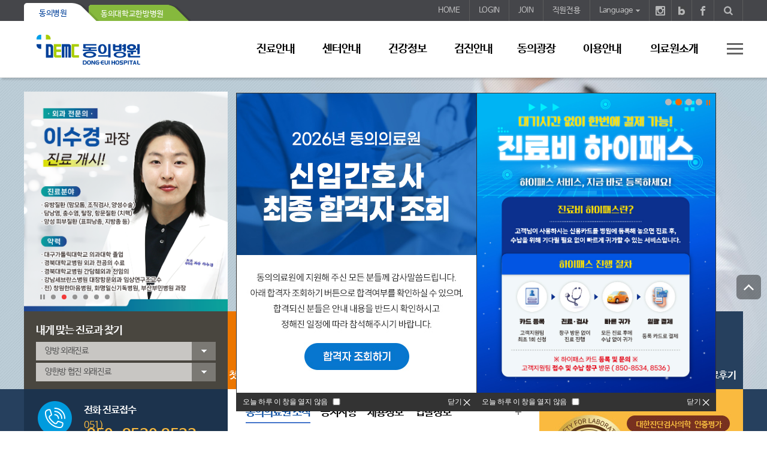

--- FILE ---
content_type: text/html;charset=utf-8
request_url: https://www.demc.kr/main/
body_size: 62847
content:

<!DOCTYPE html>
<html lang="ko">
<head>
	<meta http-equiv="Content-Type" content="text/html; charset=utf-8" />
	<meta http-equiv="X-UA-Compatible" content="IE=edge">
	<meta content="user-scalable=yes, initial-scale=1, maximum-scale=1, minimum-scale=1, width=device-width,target-densitydpi=medium-dpi" name="viewport"/>
	<title>동의병원</title>
	<meta name="keywords" content="동의의료원, 부산 동의의료원, 동의대학교 동의의료원, 동의병원, 동의대학교 한방병원, 한방병원, 양방병원, 양한방협진, 급성기 뇌졸증평가 전국 최우수기관 평가, 온라인진료예약" />
	<meta name="description" content="‘몸과 마음이 편안한 병원’, 동의의료원은 양방병원과 한방병원으로 이루어져 고객을 위해 최선의 의료를 제공하고 있습니다. “고객이 모든 일에 최우선으로 한다”는 기본정신으로 환자 중심의 의료서비스를 제공하기 위해 최선을 다하고 있습니다." />
	<meta property="og:type" content="website" />
	<meta property="og:title" content="동의병원" />
	<meta property="og:keywords" content="동의의료원, 부산 동의의료원, 동의대학교 동의의료원, 동의병원, 동의대학교 한방병원, 한방병원, 양방병원, 양한방협진, 급성기 뇌졸증평가 전국 최우수기관 평가, 온라인진료예약">
	<meta property="og:description" content="‘몸과 마음이 편안한 병원’, 동의의료원은 양방병원과 한방병원으로 이루어져 고객을 위해 최선의 의료를 제공하고 있습니다. “고객이 모든 일에 최우선으로 한다”는 기본정신으로 환자 중심의 의료서비스를 제공하기 위해 최선을 다하고 있습니다." />
	<meta property="og:image" content="../images/favicon/favicon.png">
	<meta property="og:url" content="http://www.demc.kr/main/">
	<link rel="shortcut icon" type="image/x-icon" href="../images/favicon/favicon.ico"/>
	<link href="../css/webfont.css?v=221114" rel="stylesheet"/>
	<link href="../css/base.css?v=221114" rel="stylesheet"/>
	<link href="../css/layout.css?v=250527_5" rel="stylesheet"/>
	<link href="../_Bbs/css/board.css?v=230411" rel="stylesheet"/>
	<link href="../css/common.css?v=240503" rel="stylesheet"/>
	<link href="../css/jquery-ui.css" rel="stylesheet" />
	<link href="../css/jquery-ui-timepicker-addon.css" rel="stylesheet" />
	<link href="../css/member.css?v=230131" rel="stylesheet" />
	<link href="../css/layerPop.css?v=241113" rel="stylesheet" />

	<link href="../css/main.css?v=250107" rel="stylesheet"/>

	<!--[if lt IE 9]>
	<script src="../js/html5.js"></script>
	<script src="../js/respond.min.js"></script>
	<![endif]-->
	<script src="../js/jquery-1.11.3.min.js"></script>
	<script src="../js/jquery-ui.js"></script>
	<script src="../js/jquery-ui-timepicker-addon.js"></script>
	<script src="../js/jquery.easing.1.3.js"></script>
	<script src="../js/jquery.scrollbox.js"></script>
	<script src="../js/jquery.cookie.js"></script>
	<script src="../js/front_pop.js?v=180430"></script>
	<script src="../js/front_rolling.js"></script>
	<script src="../js/common.js?v=250527"></script>
	<script src="../js/banner.js"></script>
	<script src="../js/func.js?v=220117"></script>
	<script src="../js/func_first.js?v=231107"></script>
	<script src="../js/func_nurse.js?v=231103"></script>
</head>
<body>
<div id="skipArea">
	<a href="#gnb">메인메뉴 바로가기</a>
	<a href="#container">본문으로 바로가기</a>
</div>
<div id="mobileblock" style="display: none;"><!-- dimmed처리 --></div>

<div id="wrap">
<link rel="stylesheet" type="text/css" href="/css/mainPop.css?v=241113_2" media="all" />
<div id="popup">

	<!-- layer-pop -->
	<div class="pop-layer" style="display: none;">
		<div class="popWrap">
			<div id="mainPopP" class="main_pop">
				<div class="pop_btn">
					<ul></ul>
					<a href="#" onclick="return false;" class="btn_control">
						<img src="/images/mainPop/btn_pop_start.png" alt="시작" class="start_btn" /> 
						<img src="/images/mainPop/btn_pop_stop.png" alt="정지" style="display:none;" class="stop_btn" />
					</a>
				</div>
				<div class="pop_arrow">
					<span class="prev_btn"><a href="#"><img src="/images/mainPop/btn_pop_prev.png" alt="이전" /></a></span> 
					<span class="next_btn"><a href="#"><img src="/images/mainPop/btn_pop_next.png" alt="다음" /></a></span> 
				</div>
				<div class="layer_wrap">

					<div class="player">
						<a href="https://www.demc.kr/05_plaza/?mcode=0405010000&mode=2&no=3984&page=1" target="_blank" class="lpop n100"><img src="/_UploadData/popzone/251031_외국인 환자 통역 안내 팝업_대지 1 사본 7.jpg" alt="외국인 환자 통역 및 진료 안내" /></a>
					</div>

					<div class="player">
						<a href="#" target="" class="lpop n100"><img src="/_UploadData/popzone/240306_하이패스_팝업_대지 1 사본 6.jpg" alt="진료비 하이패스" /></a>
					</div>

					<div class="player">
						<a href="https://www.demc.kr/02_guide/?mcode=0402140000" target="_self" class="lpop n100"><img src="/_UploadData/popzone/240129_모바일앱_팝업창.jpg" alt="동의의료원 모바일 앱 오픈" /></a>
					</div>

					<div class="player">
						<a href="https://www.demc.kr/03_clinic/?mcode=0403020000&mode=2&no=12" target="_blank" class="lpop n100"><img src="/_UploadData/popzone/230400_산부인과 여의사_대지 1(1).png" alt="산부인과 여의사 진료" /></a>
					</div>

				</div>
				<div class="popB">
					<p><label for="notToday">오늘 하루 이 창을 열지 않음</label></p>
					<input type="checkbox" id="notToday" name="notToday" value="" />
					<a href="#" onclick="return false;">닫기 <img src="/images/mainPop/btn_pop_close.png" alt="닫기" /></a>
				</div>
			</div>
			<script type="text/javascript">
				$('#mainPopP').popRollfunc({
				speed:600,
				timer:4000,
				mousePause: true,
				direction:"right",
				autoplay:true
			});
			</script>
			<!-- //레이어팝업 롤링 -->
		</div>
	</div>
	<!-- //layer-pop -->

	<!-- layer-pop -->
	<div class="pop-layer pop-layer2">
		<div class="popWrap">
			<div id="mainPop170" class="main_pop">
				<div class="layer_wrap">
					<div class="player">
						<a href="#layerFirst" target="_self" class="lpop n100"><img src="/_UploadData/popzone/pop(88).jpg" alt="첫 방문 전화 상담 예약  서비스 오픈!" /></a>
					</div>
				</div>
				<div class="popB">
					<p><label for="notToday">오늘 하루 이 창을 열지 않음</label></p>
					<input type="checkbox" id="notToday" name="notToday" value="">
					<a href="#" onclick="return false;">닫기 <img src="/images/mainPop/btn_pop_close.png" alt="닫기" /></a>
				</div>
			</div>
		</div>
	</div>
	<!-- //layer-pop -->

	<!-- layer-pop -->
	<div class="pop-layer pop-layer2 pop-layer3">
		<div class="popWrap">
			<div id="mainPop286" class="main_pop">
				<div class="layer_wrap">
					<div class="player">
						<a href="#layerNurse" target="_self" class="lpop n100"><img src="/_UploadData/popzone/pop_3(2).jpg" alt="2026년 동의의료원 신입간호사 최종 합격자 조회" /></a>
					</div>
				</div>
				<div class="popB">
					<p><label for="notToday">오늘 하루 이 창을 열지 않음</label></p>
					<input type="checkbox" id="notToday" name="notToday" value="">
					<a href="#" onclick="return false;">닫기 <img src="/images/mainPop/btn_pop_close.png" alt="닫기" /></a>
				</div>
			</div>
		</div>
	</div>
	<!-- //layer-pop -->

</div>
	<!-- header  -->
	<header id="header">
		<div class="headerWrap group">
			<ul class="othersite">
				<li><a href="../main/" title="동의병원">동의병원</a></li>
				<li><a href="../hb/main/" title="동의대학교한방병원">동의대학교한방병원</a></li>
			</ul>
			<div class="home-sitemap">
				<ul>
					<li><a href="../main/">HOME</a></li>

					<li><a href="../member/?mcode=0408010000">LOGIN</a></li>
					<li><a href="../member/?mcode=0408020000">JOIN</a></li>

					<li><a href="http://mail.demc.or.kr/" target="_blank" title="새창열림">직원전용</a></li>
					<li>
						<div class="lang">
							<a href="#" class="bn">Language</a>
							<ul style="display: none;">
								<li><a href="../eng/" target="_blank" title="새창열림">English</a></li>
								<li><a href="../jpn/" target="_blank" title="새창열림">Japaness</a></li>
							</ul>
						</div>
					</li>
					<li class="sns"><a href="https://www.instagram.com/demc.official/" target="_blank"><img src="../images/common/ico_w_ins.png" alt="인스타그램"></a></li>
					<li class="sns"><a href="https://blog.naver.com/demcnews" target="_blank"><img src="../images/common/ico_w_b.png" alt="블로그"></a></li>
					<li class="sns"><a href="https://www.facebook.com/dongeuimedicalcenter/" target="_blank"><img src="../images/common/ico_w_f.png" alt="페이스북"></a></li>
					<li><a href="#" id="ShowSearchBtn"><img src="../images/common/btn_search.png" alt="통합검색"></a></li>
				</ul>
				<div id="search_inp" style=" display:none;">
					<form id="searchForm" name="searchForm" method="get" action="../search/">
					<input type="hidden" name="mcode" value="0410010000"/>
					<fieldset>
						<legend>통합검색</legend>
						<label class="blind" for="kw">통합검색</label>
						<input type="text" id="kw" name="kw" title="검색어를 입력하세요" minlength="2" placeholder="검색어를 입력해주세요" required itemname="검색어" />
						<input type="submit" id="btnSearch" class="btnSearch" value="검색"/>
					</fieldset>
					</form>
				</div>
			</div>
		</div>
		<div class="temp">
			<div class="headerWrap">
				<h1 class="logo"><a href="../main/">동의의료원</a></h1>
				<a href="#" id="mGnb"><span>주메뉴보기</span></a>
				<div class="gnb_wrap">
					<div class="gnbIn">
						<div class="topBox">
							<ul>

								<li><a href="../member/?mcode=0408010000">LOGIN</a></li>
								<li><a href="../member/?mcode=0408020000">JOIN</a></li>

								<li>
									<div class="lang">
										<a href="#" class="bn">Language</a>
										<ul style="display: none;">
											<li class="target"><a href="../eng/" target="_blank" title="새창열림">English</a></li>
											<li class="target"><a href="../jpn/" target="_blank" title="새창열림">Japaness</a></li>
										</ul>
									</div>
								</li>
							</ul>
						</div>
						<a href="#menu" class="hid" title="메인메뉴바로가기 스킵메뉴"></a>
						<nav>
							<ul id="gnb" class="gnb">

								<li class=" arrow">
									<p class="tit"><a href="/03_clinic/?mcode=0403010000">진료안내</a></p>
									<div class="ulWrap">
										<div class="mn-stit bg03">
											<em>진료안내</em><span class="stxt">몸과 마음이 편안한 병원이 되겠습니다.<br>Medical Center Clinic</span>
										</div>
										<ul class="depth2">

											<li class="lev2"><a href="/03_clinic/?mcode=0403010000">진료안내</a>

											</li>

											<li class="lev2"><a href="/03_clinic/?mcode=0403020000">진료과/의사 안내</a>

											</li>

											<li class="lev2"><a href="/03_clinic/?mcode=0403030000">진료시간표</a>

											</li>

											<li class="lev2  arrow"><a href="/03_clinic/?mcode=0403040100">양한방협진 외래진료</a>

												<ul class="3depth">

													<li><a href="/03_clinic/?mcode=0403040100">소개</a></li>

													<li><a href="/03_clinic/?mcode=0403040200">클리닉 안내</a></li>

													<li><a href="/03_clinic/?mcode=0403040300">양한방협진 진료시간표</a></li>

												</ul>

											</li>

											<li class="lev2  arrow"><a href="/03_clinic/?mcode=0403050100">진료예약</a>

												<ul class="3depth">

													<li><a href="/03_clinic/?mcode=0403050100">진료예약</a></li>

													<li><a href="/03_clinic/?mcode=0403050200">인터넷 진료예약확인</a></li>

												</ul>

											</li>

											<li class="lev2  arrow"><a href="/03_clinic/?mcode=0403060100">입원안내</a>

												<ul class="3depth">

													<li><a href="/03_clinic/?mcode=0403060100">입원안내</a></li>

													<li><a href="/03_clinic/?mcode=0403060200">간호·간병통합서비스 안내</a></li>

												</ul>

											</li>

											<li class="lev2"><a href="/03_clinic/?mcode=0403070000">퇴원안내</a>

											</li>

											<li class="lev2"><a href="/03_clinic/?mcode=0403080000">사회사업실</a>

											</li>

											<li class="lev2"><a href="/03_clinic/?mcode=0403090000">진료의뢰지원센터</a>

											</li>

											<li class="lev2"><a href="/03_clinic/?mcode=0403100000">주요장비소개</a>

											</li>

										</ul>
									</div>
								</li>

								<li class=" arrow">
									<p class="tit"><a href="/04_center/?mcode=0404010000">센터안내</a></p>
									<div class="ulWrap">
										<div class="mn-stit bg04">
											<em>센터안내</em><span class="stxt">몸과 마음이 편안한 병원이 되겠습니다.<br>Medical Center Center</span>
										</div>
										<ul class="depth2">

											<li class="lev2"><a href="/04_center/?mcode=0404010000">뇌혈관센터</a>

											</li>

											<li class="lev2"><a href="/04_center/?mcode=0404020000">심혈관센터</a>

											</li>

											<li class="lev2"><a href="/04_center/?mcode=0404030000">관절센터</a>

											</li>

											<li class="lev2"><a href="/04_center/?mcode=0404130000">슬관절센터</a>

											</li>

											<li class="lev2"><a href="/04_center/?mcode=0404040000">소화기내시경센터</a>

											</li>

											<li class="lev2"><a href="/04_center/?mcode=0404150000">췌장담도센터</a>

											</li>

											<li class="lev2  arrow"><a href="/04_center/?mcode=0404050100">척추센터</a>

												<ul class="3depth">

													<li><a href="/04_center/?mcode=0404050100">최소침습척추수술센터</a></li>

													<li><a href="/04_center/?mcode=0404050200">비수술척추치료센터</a></li>

												</ul>

											</li>

											<li class="lev2"><a href="/04_center/?mcode=0404070000">인공신장센터</a>

											</li>

											<li class="lev2"><a href="/04_center/?mcode=0404140000">당뇨갑상선센터</a>

											</li>

											<li class="lev2"><a href="/04_center/?mcode=0404080000">자궁근종센터</a>

											</li>

											<li class="lev2"><a href="/04_center/?mcode=0404090000">뇌신경센터</a>

											</li>

											<li class="lev2"><a href="/04_center/?mcode=0404110000">재활치료센터</a>

											</li>

											<li class="lev2"><a href="/04_center/?mcode=0404120000">스포츠재활치료센터</a>

											</li>

										</ul>
									</div>
								</li>

								<li class=" arrow">
									<p class="tit"><a href="/06_info/?mcode=0406030000">건강정보</a></p>
									<div class="ulWrap">
										<div class="mn-stit bg06">
											<em>건강정보</em><span class="stxt">몸과 마음이 편안한 병원이 되겠습니다.<br>Medical Center Info</span>
										</div>
										<ul class="depth2">

											<li class="lev2"><a href="/06_info/?mcode=0406030000">소식</a>

											</li>

											<li class="lev2"><a href="/06_info/?mcode=0406040000">방송</a>

											</li>

											<li class="lev2"><a href="/06_info/?mcode=0406010000">강좌</a>

											</li>

											<li class="lev2"><a href="/06_info/?mcode=0406020000">건강상담</a>

											</li>

										</ul>
									</div>
								</li>

								<li class=" arrow">
									<p class="tit"><a href="/07_health/?mcode=0407010100">검진안내</a></p>
									<div class="ulWrap">
										<div class="mn-stit bg07">
											<em>검진안내</em><span class="stxt">몸과 마음이 편안한 병원이 되겠습니다.<br>Medical Center Health</span>
										</div>
										<ul class="depth2">

											<li class="lev2  arrow"><a href="/07_health/?mcode=0407010100">건강검진센터</a>

												<ul class="3depth">

													<li><a href="/07_health/?mcode=0407010100">건강검진센터 소개</a></li>

													<li><a href="/07_health/?mcode=0407010600">의료진 안내</a></li>

													<li><a href="/07_health/?mcode=0407010200">예약 및 이용안내</a></li>

													<li><a href="/07_health/?mcode=0407010300">기본종합검진</a></li>

													<li><a href="/07_health/?mcode=0407010400">정밀검진</a></li>

													<li><a href="/07_health/?mcode=0407010500">진단장비안내</a></li>

												</ul>

											</li>

											<li class="lev2  arrow"><a href="/07_health/?mcode=0407020100">건강보험공단 건강검진</a>

												<ul class="3depth">

													<li><a href="/07_health/?mcode=0407020100">일반건강검진</a></li>

													<li><a href="/07_health/?mcode=0407020200">암검진</a></li>

													<li><a href="/07_health/?mcode=0407020300">의료급여 생애전환기 검진</a></li>

													<li><a href="/07_health/?mcode=0407020400">영유아건강검진</a></li>

												</ul>

											</li>

										</ul>
									</div>
								</li>

								<li class=" arrow">
									<p class="tit"><a href="/05_plaza/?mcode=0405010000">동의광장</a></p>
									<div class="ulWrap">
										<div class="mn-stit bg05">
											<em>동의광장</em><span class="stxt">몸과 마음이 편안한 병원이 되겠습니다.<br>Medical Center Plaza</span>
										</div>
										<ul class="depth2">

											<li class="lev2"><a href="/05_plaza/?mcode=0405010000">동의의료원 소식</a>

											</li>

											<li class="lev2"><a href="/05_plaza/?mcode=0405020000">공지사항</a>

											</li>

											<li class="lev2"><a href="/05_plaza/?mcode=0405110000">입찰정보</a>

											</li>

											<li class="lev2"><a href="/05_plaza/?mcode=0405030000">채용정보</a>

											</li>

											<li class="lev2"><a href="/05_plaza/?mcode=0405040000">고객의소리</a>

											</li>

											<li class="lev2"><a href="/05_plaza/?mcode=0405070000">고객님의 치료후기</a>

											</li>

											<li class="lev2"><a href="/05_plaza/?mcode=0405080000">학술연구논문</a>

											</li>

										</ul>
									</div>
								</li>

								<li class=" arrow">
									<p class="tit"><a href="/02_guide/?mcode=0402010100">이용안내</a></p>
									<div class="ulWrap">
										<div class="mn-stit bg02">
											<em>이용안내</em><span class="stxt">몸과 마음이 편안한 병원이 되겠습니다.<br>Medical Center Guide</span>
										</div>
										<ul class="depth2">

											<li class="lev2  arrow"><a href="/02_guide/?mcode=0402010100">찾아오시는 길</a>

												<ul class="3depth">

													<li><a href="/02_guide/?mcode=0402010100">찾아오시는길</a></li>

													<li><a href="/02_guide/?mcode=0402010200">무료순환버스</a></li>

												</ul>

											</li>

											<li class="lev2"><a href="/02_guide/?mcode=0402020000">주차시설 안내</a>

											</li>

											<li class="lev2"><a href="/02_guide/?mcode=0402030000">건물층별 안내</a>

											</li>

											<li class="lev2"><a href="/02_guide/?mcode=0402040000">전화번호 안내</a>

											</li>

											<li class="lev2"><a href="/02_guide/?mcode=0402050000">병문안 안내</a>

											</li>

											<li class="lev2"><a href="/02_guide/?mcode=0402060000">간병인상담 및 안내</a>

											</li>

											<li class="lev2  arrow"><a href="/02_guide/?mcode=0402070100">장례식장 안내</a>

												<ul class="3depth">

													<li><a href="/02_guide/?mcode=0402070100">장례식장소개</a></li>

													<li><a href="/02_guide/?mcode=0402070200">이용안내</a></li>

													<li><a href="/02_guide/?mcode=0402070300">요금안내</a></li>

													<li><a href="/02_guide/?mcode=0402070400">시설안내</a></li>

													<li><a href="/02_guide/?mcode=0402070500">빈소현황</a></li>

												</ul>

											</li>

											<li class="lev2"><a href="/02_guide/?mcode=0402080000">의무기록/사본발급 안내</a>

											</li>

											<li class="lev2"><a href="/02_guide/?mcode=0402100000">제증명 발급</a>

											</li>

											<li class="lev2 target"><a href="http://www.demc.kr/nonpay/page.asp?mcode=0402110000" target="nonpay" title="새창열림">비급여 진료비용</a>

											</li>

											<li class="lev2"><a href="/02_guide/?mcode=0402130000">대리수령 신청 안내</a>

											</li>

											<li class="lev2"><a href="/02_guide/?mcode=0402140000">모바일 앱 안내</a>

											</li>

										</ul>
									</div>
								</li>

								<li class=" arrow">
									<p class="tit"><a href="/01_intro/?mcode=0401010000">의료원소개</a></p>
									<div class="ulWrap">
										<div class="mn-stit bg01">
											<em>의료원소개</em><span class="stxt">몸과 마음이 편안한 병원이 되겠습니다.<br>Medical Center Intro</span>
										</div>
										<ul class="depth2">

											<li class="lev2"><a href="/01_intro/?mcode=0401010000">사명과 비전</a>

											</li>

											<li class="lev2"><a href="/01_intro/?mcode=0401020000">병원장 인사말</a>

											</li>

											<li class="lev2"><a href="/01_intro/?mcode=0401030000">주요연혁</a>

											</li>

											<li class="lev2"><a href="/01_intro/?mcode=0401040000">환자의 권리와 의무</a>

											</li>

											<li class="lev2"><a href="/01_intro/?mcode=0401050000">사업자등록증</a>

											</li>

											<li class="lev2"><a href="/01_intro/?mcode=0401060000">CI소개</a>

											</li>

										</ul>
									</div>
								</li>

								<li class=" arrow">
									<p class="tit"><a href="/member/?mcode=0408010000">회원메뉴</a></p>
									<div class="ulWrap">
										<div class="mn-stit bg08">
											<em>회원메뉴</em><span class="stxt">몸과 마음이 편안한 병원이 되겠습니다.<br>Medical Center Member</span>
										</div>
										<ul class="depth2">

											<li class="lev2"><a href="/member/?mcode=0408010000">로그인</a>

											</li>

											<li class="lev2"><a href="/member/?mcode=0408020000">회원가입</a>

											</li>

											<li class="lev2"><a href="/member/?mcode=0408030000">아이디/비밀번호 찾기</a>

											</li>

										</ul>
									</div>
								</li>

								<li class=" arrow">
									<p class="tit"><a href="/etc/?mcode=0409010000">사이트 안내</a></p>
									<div class="ulWrap">
										<div class="mn-stit bg09">
											<em>사이트 안내</em><span class="stxt">몸과 마음이 편안한 병원이 되겠습니다.<br>Medical Center Site Guide</span>
										</div>
										<ul class="depth2">

											<li class="lev2"><a href="/etc/?mcode=0409010000">이용약관</a>

											</li>

											<li class="lev2"><a href="/etc/?mcode=0409020000">개인정보처리방침</a>

											</li>

											<li class="lev2"><a href="/etc/?mcode=0409030000">영상정보처리기기 운영·관리 방침</a>

											</li>

											<li class="lev2"><a href="/etc/?mcode=0409060000">수술실 영상정보처리기기 운영·관리 방침</a>

											</li>

											<li class="lev2"><a href="/etc/?mcode=0409040000">이메일무단수집거부</a>

											</li>

											<li class="lev2"><a href="/etc/?mcode=0409050000">사이트맵</a>

											</li>

										</ul>
									</div>
								</li>

								<li class=" arrow">
									<p class="tit"><a href="/search/?mcode=0410010000">통합검색</a></p>
									<div class="ulWrap">
										<div class="mn-stit bg10">
											<em>통합검색</em><span class="stxt">몸과 마음이 편안한 병원이 되겠습니다.<br>Medical Center Search Service</span>
										</div>
										<ul class="depth2">

											<li class="lev2"><a href="/search/?mcode=0410010000">검색</a>

											</li>

										</ul>
									</div>
								</li>

							</ul>
						</nav>
						<a href="../etc/?mcode=0409050000" title="사이트 맵" class="bn_siteMap">사이트 맵</a>
					</div>
				</div>
			</div>
		</div>
	</header>
	<!-- //header  -->
	<!-- container -->
	<div id="container">

		<!-- visual_area -->
		<div class="visualRolling">
			<div class="rolling_btn">
				<ul>
					<li class="first"><a href="#1"><img id="EventImg1" src="../images/main/btn_rolling_on.png" alt="1"></a></li>
					<li><a href="#2"><img id="EventImg2" src="../images/main/btn_rolling_off.png" alt="2"></a></li>
					<li><a href="#3"><img id="EventImg3" src="../images/main/btn_rolling_off.png" alt="3"></a></li>
				</ul>
			</div>
			<div class="arrow">
				<a href="#next" class="next"><span>다음</span></a>
				<a href="#prev" class="prev"><span>이전</span></a>
			</div>
			<div class="event_pic">
				<ul class="rolling_list">
					<li class="pic" style="background-image:url('../images/main/visual01.jpg')">
						<div class="txt">
							<p><strong>지역의료</strong>를 <strong>선도</strong>하기 위해<br><strong>최선</strong>을 다 하는 <br>병원이 되겠습니다.</p>
						</div>
					</li>
					<li class="pic" style="background-image:url('../images/main/visual02.jpg')">
						<div class="txt">
							<p><strong>몸</strong>과 <strong>마음</strong>이<br><strong>편안한 병원</strong>이<br>되겠습니다.</p>
						</div>
					</li>
					<li class="pic" style="background-image:url('../images/main/visual08.jpg')">
						<div class="txt">
							<p><strong>고객</strong>께서 <strong>만족하실 때</strong>까지<br><strong>저희는 만족</strong>하지<br>않겠습니다.</p>
						</div>
					</li>
				</ul>
			</div>
		</div>
		<script>
			var rolling1 = new front_main_rolling( $( 'div.visualRolling' ) , true, 520, true, 4500 );
		</script>
		<!-- //visual_area -->
		
		<!-- section01 -->
		<div class="section con01">
			<!-- inner -->
			<div class="inner">

				<!-- popBox -->
				<div id="mainPop0" class="popBox">
					<div class="pop_btn">
						<a href="#" onclick="return false;" class="btn_control">
							<img src="../images/main/btn_start.png" alt="시작" style="display:block; "class="start_btn" />
							<img src="../images/main/btn_stop.png" alt="정지" style="display:none;" class="stop_btn" />
						</a>
						<ul></ul>
					</div>
					<div class="pop_arrow">
						<span class="prev_btn"><a href="#"><img src="../images/main/btn_pop_prev.png" alt="이전"></a></span> 
						<span class="next_btn"><a href="#"><img src="../images/main/btn_pop_next.png" alt="다음"></a></span> 
					</div>
					<div class="layer_wrap">

						<div class="player">
							<a href="#" target="" class="n100"><img src="/_UploadData/popzone/신경과_전석휘.png" alt="신규 의료진 부임 - 신경과 전석휘 과장" /></a>
						</div>

						<div class="player">
							<a href="#" target="" class="n100"><img src="/_UploadData/popzone/외과_이수경.png" alt="신규 의료진 부임 - 외과 이수경 과장" /></a>
						</div>

						<div class="player">
							<a href="#" target="" class="n100"><img src="/_UploadData/popzone/외과_박시영.png" alt="신규 의료진 부임 - 외과 박시영 과장" /></a>
						</div>

						<div class="player">
							<a href="#" target="" class="n100"><img src="/_UploadData/popzone/pop(39).jpg" alt="보건복지부 장관상 수상" /></a>
						</div>

						<div class="player">
							<a href="#" target="_self" class="n100"><img src="/_UploadData/popzone/pop(90).jpg" alt="보건복지부 평가 응급의료기관 A등급(최우수)" /></a>
						</div>

						<div class="player">
							<a href="#" target="_self" class="n100"><img src="/_UploadData/popzone/pop(32).jpg" alt="건강보험심사평가원 평가결과 폐렴적정성평가 최우수" /></a>
						</div>

					</div>
				</div>
				<script>
				$('#mainPop0').popRollfunc({
					speed:800,
					timer:4000,
					mousePause:true,
					direction:"right",
					autoplay:true
				});
				</script>
				<!-- //popBox -->

				<div class="con0104">
    					<div class="quick_box">
						<ul>
							<li><button type="button" id="btnFirst">첫방문 전화상담예약</button></li>
							<li><a href="../02_guide/?mcode=0402100000">제증명 발급</a></li>
							<li><a href="../03_clinic/?mcode=0403020000">진료과/의료진</a></li>
							<li><a href="../03_clinic/?mcode=0403030000">진료시간표</a></li>
							<li><a href="../03_clinic/?mcode=0403040100">양·한방 협진</a></li>
							<li><a href="../05_plaza/?mcode=0405070000">고객님의 치료후기</a></li>
						</ul>
					</div>
				</div>
				
				<div class="con0103">
					<h3>내게 맞는 진료과 찾기</h3>
					<div class="selectBox">
						<a href="#" onclick="return false;" class="bn">양방 외래진료</a>
						<ul>

							<li><a href="../03_clinic/?mcode=0403020000&amp;mode=2&amp;no=33">소화기내과</a></li>

							<li><a href="../03_clinic/?mcode=0403020000&amp;mode=2&amp;no=34">순환기내과</a></li>

							<li><a href="../03_clinic/?mcode=0403020000&amp;mode=2&amp;no=35">신장내과</a></li>

							<li><a href="../03_clinic/?mcode=0403020000&amp;mode=2&amp;no=36">내분비대사내과</a></li>

							<li><a href="../03_clinic/?mcode=0403020000&amp;mode=2&amp;no=37">호흡기내과</a></li>

							<li><a href="../03_clinic/?mcode=0403020000&amp;mode=2&amp;no=125">혈액종양내과</a></li>

							<li><a href="../03_clinic/?mcode=0403020000&amp;mode=2&amp;no=126">췌장담도내과</a></li>

							<li><a href="../03_clinic/?mcode=0403020000&amp;mode=2&amp;no=3">외과</a></li>

							<li><a href="../03_clinic/?mcode=0403020000&amp;mode=2&amp;no=18">신경과</a></li>

							<li><a href="../03_clinic/?mcode=0403020000&amp;mode=2&amp;no=17">신경외과</a></li>

							<li><a href="../03_clinic/?mcode=0403020000&amp;mode=2&amp;no=19">정형외과</a></li>

							<li><a href="../03_clinic/?mcode=0403020000&amp;mode=2&amp;no=16">소아청소년과</a></li>

							<li><a href="../03_clinic/?mcode=0403020000&amp;mode=2&amp;no=12">산부인과</a></li>

							<li><a href="../03_clinic/?mcode=0403020000&amp;mode=2&amp;no=23">재활의학과</a></li>

							<li><a href="../03_clinic/?mcode=0403020000&amp;mode=2&amp;no=21">비뇨의학과</a></li>

							<li><a href="../03_clinic/?mcode=0403020000&amp;mode=2&amp;no=22">이비인후과</a></li>

							<li><a href="../03_clinic/?mcode=0403020000&amp;mode=2&amp;no=24">정신건강의학과</a></li>

							<li><a href="../03_clinic/?mcode=0403020000&amp;mode=2&amp;no=25">가정의학과</a></li>

							<li><a href="../03_clinic/?mcode=0403020000&amp;mode=2&amp;no=26">영상의학과</a></li>

							<li><a href="../03_clinic/?mcode=0403020000&amp;mode=2&amp;no=27">마취통증의학과</a></li>

							<li><a href="../03_clinic/?mcode=0403020000&amp;mode=2&amp;no=28">응급의학과</a></li>

							<li><a href="../03_clinic/?mcode=0403020000&amp;mode=2&amp;no=29">진단검사의학과</a></li>

							<li><a href="../03_clinic/?mcode=0403020000&amp;mode=2&amp;no=30">병리과</a></li>

							<li><a href="../03_clinic/?mcode=0403020000&amp;mode=2&amp;no=20">동의치과의원</a></li>

						</ul>
					</div>
					<div class="selectBox">
						<a href="#" onclick="return false;" class="bn">양한방 협진 외래진료</a>
						<ul>

							<li><a href="../03_clinic/?mcode=0403040200&amp;mode=2&amp;no=81">뇌졸중(중풍) 협진</a></li>

							<li><a href="../03_clinic/?mcode=0403040200&amp;mode=2&amp;no=82">파킨슨병 협진</a></li>

							<li><a href="../03_clinic/?mcode=0403040200&amp;mode=2&amp;no=83">안면마비(와사풍) 협진</a></li>

							<li><a href="../03_clinic/?mcode=0403040200&amp;mode=2&amp;no=84">통증치료 협진</a></li>

							<li><a href="../03_clinic/?mcode=0403040200&amp;mode=2&amp;no=85">남성보양 협진</a></li>

						</ul>
					</div>
				</div>
			</div>
			<!-- // inner -->
		</div>
		<!-- // section01 -->
		
		<!-- section02 -->
		<div class="section con02">
			<!-- inner -->
			<div class="inner">
				<!-- telBox -->
				<div class="telBox">
					<h3>전화 진료접수</h3>
					<p>051)<strong>850-8530,8533</strong></p>
					<dl>
						<dt>평일</dt>
						<dd>오전 8시 30분 ~ 오후 5시 30분</dd>
						<dt>(점심)</dt>
						<dd>오후 12시 30분 ~ 오후 1시 30분</dd>
						<dt>토요일</dt>
						<dd>오전 8시 30분 ~ 오후 12시 30분</dd>
					</dl>
					<ul class="btn">
						<li><a href="../03_clinic/?mcode=0403050100&amp;tab=3">온라인진료 예약</a></li>
						<li><a href="../03_clinic/?mcode=0403050200">온라인진료 확인</a></li>
					</ul>
				</div>
				<!-- //telBox -->
				
				<!-- newsBox -->
				<div class="newsBox">
					<h3 class="tit_1"><a href="#notice01" id="noti01" class="current" onclick="return false;" onkeypress="this.onclick;">동의의료원 소식</a></h3>
					<div class="list_box" id="notice01" style="display: block;">
						<p class="more"><a href="../05_plaza/?mcode=0405010000">동의의료원 소식 더보기</a></p>
						<div class="ul_list">
							<ul>
								<li><a href="/05_plaza/?mcode=0405010000&amp;mode=2&amp;no=4102&amp;page=1"><strong class="part">[강좌]</strong> 토요 한방교실 (1/17) - 냉증 & 염좌</a><span class="date">2026.01.07</span></li><li><a href="/05_plaza/?mcode=0405010000&amp;mode=2&amp;no=4101&amp;page=1"><strong class="part">[방송]</strong> 부산MBC TV닥터인사이드 (1/12) - 자궁근종, 단일공 수술</a><span class="date">2026.01.02</span></li><li><a href="/05_plaza/?mcode=0405010000&amp;mode=2&amp;no=4104&amp;page=1"><strong class="part">[소식]</strong> 한방 광채·수분 새해 클리닉 30% 할인 특가 행사</a><span class="date">2026.01.02</span></li><li><a href="/05_plaza/?mcode=0405010000&amp;mode=2&amp;no=4100&amp;page=1"><strong class="part">[소식]</strong> [국제신문] 쉴틈없는 연말 감기몸살... 공진단 등 효과</a><span class="date">2025.12.31</span></li><li><a href="/05_plaza/?mcode=0405010000&amp;mode=2&amp;no=4097&amp;page=1"><strong class="part">[강좌]</strong> MBC 건강교실 (1/15) - 뇌동맥류의 진단과 치료</a><span class="date">2025.12.22</span></li>
							</ul>
						</div>
					</div>
					<h3 class="tit_2"><a href="#notice02" id="noti02" onclick="return false;" onkeypress="this.onclick;">공지사항</a></h3>
					<div class="list_box" id="notice02" style="display: none;">
						<p class="more"><a href="../05_plaza/?mcode=0405020000">공지사항 더보기</a></p>
						<div class="ul_list">
							<ul>
								<li><a href="/05_plaza/?mcode=0405020000&amp;mode=2&amp;no=4052&amp;page=1&amp;hd=">2025년 2차 신약 청구서 접수 안내</a><span class="date">2025.10.27</span></li><li><a href="/05_plaza/?mcode=0405020000&amp;mode=2&amp;no=3817&amp;page=1&amp;hd=">2024년 2차 신약 청구서 접수 안내</a><span class="date">2024.10.28</span></li><li><a href="/05_plaza/?mcode=0405020000&amp;mode=2&amp;no=3726&amp;page=1&amp;hd=">2024년 1차 신약 청구서 접수 안내</a><span class="date">2024.04.15</span></li><li><a href="/05_plaza/?mcode=0405020000&amp;mode=2&amp;no=3616&amp;page=1&amp;hd=">2023년 2차 신약 청구서 접수 안내</a><span class="date">2023.11.06</span></li><li><a href="/05_plaza/?mcode=0405020000&amp;mode=2&amp;no=3612&amp;page=1&amp;hd=">전자처방전달 서비스 제휴 약국 모집 안내</a><span class="date">2023.10.24</span></li>
							</ul>
						</div>
					</div>
					<h3 class="tit_3"><a href="#notice03" id="noti03" onclick="return false;" onkeypress="this.onclick;">채용정보</a></h3>
					<div class="list_box" id="notice03" style="display: none;">
						<p class="more"><a href="../05_plaza/?mcode=0405030000">채용정보 더보기</a></p>
						<div class="ul_list">
							<ul>
								<li><a href="/05_plaza/?mcode=0405030000&amp;mode=2&amp;no=4098&amp;page=1&amp;hd=">2026년 신입간호사 최종 합격자 조회</a><span class="date">2025.12.26</span></li><li><a href="/05_plaza/?mcode=0405030000&amp;mode=2&amp;no=4074&amp;page=1&amp;hd=">작업치료사 채용 공고 [마감]</a><span class="date">2025.12.26</span></li><li><a href="/05_plaza/?mcode=0405030000&amp;mode=2&amp;no=3947&amp;page=1&amp;hd=">약사 채용 공고 [진행중]</a><span class="date">2025.12.11</span></li><li><a href="/05_plaza/?mcode=0405030000&amp;mode=2&amp;no=4082&amp;page=1&amp;hd=">물리치료사 채용 공고 [진행중]</a><span class="date">2025.12.11</span></li><li><a href="/05_plaza/?mcode=0405030000&amp;mode=2&amp;no=4078&amp;page=1&amp;hd=">2026년도 한방 수련의(일반·전문수련) 모집 공고</a><span class="date">2025.12.03</span></li>
							</ul>
						</div>
					</div>
					<h3 class="tit_4"><a href="#notice04" id="noti04" onclick="return false;" onkeypress="this.onclick;">입찰정보</a></h3>
					<div class="list_box" id="notice04" style="display: none;">
						<p class="more"><a href="../05_plaza/?mcode=0405110000">입찰정보 더보기</a></p>
						<div class="ul_list">
							<ul>
								<li><a href="/05_plaza/?mcode=0405110000&amp;mode=2&amp;no=3943&amp;page=1&amp;hd=">수술실 수술룸(1룸) 신규 리모델링 공사 입찰 결과</a><span class="date">2025.05.23</span></li><li><a href="/05_plaza/?mcode=0405110000&amp;mode=2&amp;no=3928&amp;page=1&amp;hd=">수술실 수술룸(1룸) 신규 리모델링 공사 입찰 공고</a><span class="date">2025.05.02</span></li><li><a href="/05_plaza/?mcode=0405110000&amp;mode=2&amp;no=3909&amp;page=1&amp;hd=">냉동기 냉각탑(1호기) 철거 및 교체 공사 입찰결과</a><span class="date">2025.03.31</span></li><li><a href="/05_plaza/?mcode=0405110000&amp;mode=2&amp;no=3904&amp;page=1&amp;hd=">냉동기 냉각탑(1호기) 철거 및 교체 공사  입찰공고</a><span class="date">2025.03.14</span></li><li><a href="/05_plaza/?mcode=0405110000&amp;mode=2&amp;no=3903&amp;page=1&amp;hd=">C-arm 1대 입찰공고</a><span class="date">2025.03.12</span></li>
							</ul>
						</div>
					</div>
				</div>
				<!-- //newsBox -->
				
				<!-- bannerBox -->
				<div class="bannerBox">

					<!-- popBox -->
					<div id="mainPop1" class="popBox">
						<div class="pop_btn">
							<a href="#" onclick="return false;" class="btn_control">
								<img src="../images/main/btn_start.png" alt="시작" style="display:block;" class="start_btn" /> 
								<img src="../images/main/btn_stop.png" alt="정지" style="display:none;" class="stop_btn" />
							</a>
							<ul></ul>
						</div>
						<div class="pop_arrow">
							<span class="prev_btn"><a href="#"><img src="../images/main/btn_pop_prev2.png" alt="이전"></a></span> 
							<span class="next_btn"><a href="#"><img src="../images/main/btn_pop_next2.png" alt="다음"></a></span> 
						</div>
						<div class="layer_wrap"> 

							<div class="player">
								<a href="#" target="" class="n100"><img src="/_UploadData/popzone/banner(1).jpg" alt="폐렴적정성평가 "1등급(최우수)"" /></a>
							</div>

							<div class="player">
								<a href="#" target="_self" class="n100"><img src="/_UploadData/popzone/banner01.jpg" alt="우수검사실 인증병원" /></a>
							</div>

							<div class="player">
								<a href="#" target="_self" class="n100"><img src="/_UploadData/popzone/banner01_02.jpg" alt="우수내시경실 인증병원" /></a>
							</div>

							<div class="player">
								<a href="#" target="_self" class="n100"><img src="/_UploadData/popzone/banner01_03.jpg" alt="심혈관중재시술 인증병원" /></a>
							</div>

							<div class="player">
								<a href="#" target="_self" class="n100"><img src="/_UploadData/popzone/banner01_04.jpg" alt="뇌졸중전문치료실 인증병원" /></a>
							</div>

							<div class="player">
								<a href="#" target="_self" class="n100"><img src="/_UploadData/popzone/banner01_05.jpg" alt="뇌혈관내수술 인증병원" /></a>
							</div>

							<div class="player">
								<a href="#" target="_self" class="n100"><img src="/_UploadData/popzone/banner06(1).jpg" alt="보건복지부 인증의료기관" /></a>
							</div>

							<div class="player">
								<a href="#" target="_self" class="n100"><img src="/_UploadData/popzone/banner01_07.jpg" alt="COPD 적정성평가 1등급(최우수)" /></a>
							</div>

							<div class="player">
								<a href="#" target="_self" class="n100"><img src="/_UploadData/popzone/banner08(1).jpg" alt="응급의료기관 2년 연속 'A등급'" /></a>
							</div>

							<div class="player">
								<a href="#" target="_self" class="n100"><img src="/_UploadData/popzone/banner09(1).jpg" alt="인공신장실 인증 평가 우수" /></a>
							</div>

						</div>
					</div>
					<script>
					$('#mainPop1').popRollfunc({
						speed:600,
						timer:4000,
						mousePause: true,
						direction:"right",
						autoplay:true
					});
					</script>
					<!-- //popBox -->

				</div>
				<!-- //bannerBox -->
			</div>
			<!-- // inner -->
		</div>
		<!-- // section02 -->
		
		<!-- section03 -->
		<div class="section con03">
			<!-- inner -->
			<div class="inner">
				<h2>동의병원<strong>서비스</strong></h2>
				<div class="con">
					<!-- guideBox -->
					<div class="guideBox">
						<ul>
							<li><a href="../02_guide/?mcode=0402010100">찾아오시는 길</a></li>
							<li><a href="../02_guide/?mcode=0402040000">전화번호 안내</a></li>
							<li><a href="../02_guide/?mcode=0402070100">장례식장 안내</a></li>
							<li><a href="../02_guide/?mcode=0402050000">면회 안내</a></li>
							<li><a href="../02_guide/?mcode=0402020000">주차시설 안내</a></li>
						</ul>
					</div>
					<!-- // guideBox -->
					<!-- quickBox -->
					<div class="quickBox quick01">
						<ul>
							<li><a href="../02_guide/?mcode=0402080000">의무기록 열람 및<br>사본발급 안내</a></li>
							<li><a href="../02_guide/?mcode=0402130000">대리수령 신청서 <br>발급 안내</a></li>
						</ul>
					</div>
					<div class="quickBox quick02">
						<ul>
							<li><a href="../06_info/?mcode=0406020000">건강상담</a></li>
							<li><a href="../05_plaza/?mcode=0405070000">고객님의 치료후기</a></li>
							<li><a href="https://www.youtube.com/channel/UCfbcmAvhpWffsMJvgtvnMxg" target="_blank" title="새창열림">동의건강미디어</a></li>
							<li><a href="../06_info/?mcode=0406030000">건강의료정보</a></li>
						</ul>
					</div>
					<!-- // quickBox -->
				</div>
				<div class="bannerBox02 con">

					<!-- popBox -->
					<div id="mainPop2" class="popBox">
						<div class="pop_btn">
							<a href="#" onclick="return false;" class="btn_control">
								<img src="../images/main/btn_start.png" alt="시작" style="display:block;" class="start_btn" /> 
								<img src="../images/main/btn_stop.png" alt="정지" style="display:none;" class="stop_btn" />
							</a>
							<ul></ul>
						</div>
						<div class="pop_arrow">
							<span class="prev_btn"><a href="#"><img src="../images/main/btn_pop_prev2.png" alt="이전"></a></span> 
							<span class="next_btn"><a href="#"><img src="../images/main/btn_pop_next2.png" alt="다음"></a></span> 
						</div>
						<div class="layer_wrap">

							<div class="player">
								<a href="https://www.demc.kr/04_center/?mcode=0404050200" target="_self" class="n100"><img src="/_UploadData/popzone/banner02_02.jpg" alt="비수술척추치료센터" /></a>
							</div>

							<div class="player">
								<a href="/05_plaza/?mcode=0405010000&mode=2&no=953&page=1" target="_self" class="n100"><img src="/_UploadData/popzone/banner02_04.jpg" alt="치매예방 및 진단" /></a>
							</div>

							<div class="player">
								<a href="/04_center/?mcode=0404120000" target="_self" class="n100"><img src="/_UploadData/popzone/banner02_05(2).jpg" alt="스포츠재활치료센터" /></a>
							</div>

						</div>
					</div>
					<script>
					$('#mainPop2').popRollfunc({
						speed:600,
						timer:4000,
						mousePause: true,
						direction:"right",
						autoplay:true
					});
					</script>
					<!-- //popBox -->

				</div>
			</div>
			<!-- // inner -->
		</div>
		<!-- // section03 -->
		
		<!-- section04 -->
		<div class="section con04">
			<!-- inner -->
			<div class="inner">
				<h2>동의병원<strong>센터소개</strong></h2> 
				<!-- centerBox-->
				<div class="centerBox">
					<div id="demo-btn" class="arrow">
						<a href="#prev" id="demo-backward" class="prev"><span>이전</span></a>
						<a href="#next" id="demo-forward" class="next"><span>다음</span></a>
					</div>
					<div id="demo" class="scroll-img">
						<ul>

							<li class="mn01 "><a href="/04_center/?mcode=0404010000">뇌혈관센터</a></li>

							<li class="mn02 "><a href="/04_center/?mcode=0404020000">심혈관센터</a></li>

							<li class="mn03 "><a href="/04_center/?mcode=0404030000">관절센터</a></li>

							<li class="mn04 "><a href="/04_center/?mcode=0404130000">슬관절센터</a></li>

							<li class="mn05 "><a href="/04_center/?mcode=0404040000">소화기내시경센터</a></li>

							<li class="mn06 "><a href="/04_center/?mcode=0404150000">췌장담도센터</a></li>

							<li class="mn07 "><a href="/04_center/?mcode=0404050100">척추센터</a></li>

							<li class="mn08 "><a href="/04_center/?mcode=0404070000">인공신장센터</a></li>

							<li class="mn09 "><a href="/04_center/?mcode=0404140000">당뇨갑상선센터</a></li>

							<li class="mn10 "><a href="/04_center/?mcode=0404080000">자궁근종센터</a></li>

							<li class="mn11 "><a href="/04_center/?mcode=0404090000">뇌신경센터</a></li>

							<li class="mn13 "><a href="/04_center/?mcode=0404110000">재활치료센터</a></li>

							<li class="mn14 "><a href="/04_center/?mcode=0404120000">스포츠재활치료센터</a></li>

						</ul>
					</div>
					<script>
					$(function () {
						$('#demo').scrollbox({
							direction: 'h',
							distance: 180
						});
						$('#demo-backward').click(function () {
							$('#demo').trigger('backward');
						});
						$('#demo-forward').click(function () {
							$('#demo').trigger('forward');
						});
					});
					</script>
				</div>
				<!-- //centerBox -->
			</div>
			<!-- // inner --> 
		</div>
		<!-- // section04 -->
		

	</div>
	<!-- //container -->
	
		<div class="dim-layer nurse_pop" id="layerNurse">
			<div class="dimBg"></div>
			<div class="view-layer">
				<div class="pop-container">
					<p class="title">2026 동의의료원 <em class="dis_inB">신입간호사 모집 결과</em></p>
					<div class="pop-conts" id="layerNurse1">
						<div class="txt_con">
							<h3 class="ttl01">최종 합격자 조회 서비스</h3>
							<div class="user_input">
								<p class="tit">성명</p>
								<label class="blind" for="ns_name">성명</label>
								<input type="text" name="ns_name" id="ns_name" placeholder="ex. 김○○">
							</div>
							<div class="user_input mt_20">
								<p class="tit">생년월일</p>
								<div class="clearfix">
									<label class="blind" for="ns_birth">생년월일</label>
									<input type="text" id="ns_birth" name="ns_birth" class="number" maxlength="8" placeholder="ex. 20001212">
									 <span class="">* 생년월일 8자리 (ex. 20001212)</span>
								</div>
							</div>
						</div>
						<div class="btn-area">
							<button type="button" class="button large gray btnLayerClose">취소</button>
							<button type="button" class="button large btnLayerNext2">조회하기</button>
						</div>
					</div>
					
					<div class="pop-conts" id="layerNurse2" style="display:none;">
						<div class="txt_con">
							<h3 class="ttl01">최종 합격자 결과 안내</h3>
							<div id="layerResult"></div>
						</div>
						<div class="btn-area">
							<!--a href="" class="button large">공지사항 보러가기</a-->
							<button type="button" class="button large gray btnLayerReset2">다시 조회하기</button>
						</div>
					</div>
				</div>
				</form>
				<button type="button" class="btn-layerClose btnLayerClose">닫기</button>
			</div>
		</div>		<div class="dim-layer" id="layerFirst">
			<div class="dimBg"></div>
			<div class="view-layer">
			 	<form name="first_form" id="first_form" method="post" action="/act.asp" target="act" onsubmit="return jsSubmit();">
				<input type="hidden" name="act" value="first">
				<input type="hidden" name="golink" value="lclose">
				<input type="hidden" name="divid" value="#layerFirst">
				<div class="pop-container">
					<p class="title">첫 방문 전화 상담 예약</p>
					<div class="pop-conts" id="layerFirst1">
						<div class="txt_con">
							<div class="txt_box txt_sm">
								<p>예약 담당자가 <span class="col_red">평일 오전 8시 30분~오후5시, 토요일 오전 8시 30분~오후 12시</span>(공휴일 제외)에 남겨주신 전화번호로 상담전화를 드립니다. <br>
								<span class="col_red">양방상담실 051-850 8573, 8966 / 한방상담실 051-850-8673 / 고객지원팀 051-850-8530 </span>번호로 상담전화가 수신되며 연결 3회 실패시 첫방문 전화 상담 예약 의뢰가 자동으로 취소됩니다. <br>
								외국인의 경우 <span class="col_red">051-850-8941</span>로 문의 바랍니다.</p>
								<p class="info_ex03 mt_5 mb_0 col_red txt_medium"><b>위 전화번호는 발신만 가능하오니 양해 부탁드립니다.</b></p>
							</div>
							<h3 class="ttl01">고유식별정보의 수집∙이용</h3>
							<div class="agreeBox agreeArea" style="max-height:150px;">
								<ul class="pb_0">
									<li>수집하는 고유식별정보 항목
										<ul>
											<li>성명, 주민등록번호 (또는 외국인등록번호)</li>
										</ul>
									</li>
									<li>수집 · 이용 목적
										<ul>
											<li>진료와 직접 관련된 진료 신청, 진단, 검사, 치료, 수납 결제 등 관련 업무를 수행하기 위한 환자번호 확인 시</li>
											<li>예약조회, 검사결과 조회 등의 서비스를 위한 환자번호 확인 시 <br>
											<em class="txt_sm">※ 근거 : 보건복지부 의료기관 개인정보보호 가이드라인의 개인정보처리 기준 (진료 목적의 범위)</em></li>
										</ul>
									</li>
									<li>보유 및 이용기간
										<ul>
											<li class="fw_700 col_red">실명인증 확인 후 즉시 삭제 (보유하지 않음)</li>
										</ul>
									</li>
								</ul>
							</div>
							<p class="tC">
								<input type="checkbox" id="fd_agree1" name="fd_agree1" value="Y">&nbsp;<label for="fd_agree1">개인정보 수집·이용에 동의합니다.</label>
							</p>
							
							<h3 class="ttl01">예약자 본인인증하기</h3>
							<div class="user_input">
								<p class="tit">성명</p>
								<label class="blind" for="fd_name1">성명</label>
								<input type="text" name="fd_name1" id="fd_name1" placeholder="예약자 실명">
							</div>
							<div class="user_input mt_20">
								<p class="tit">주민등록번호 (또는 외국인 등록번호)</p>
								<div class="clearfix">
									<label class="blind" for="fd_jumin1">주민등록번호 앞자리</label>
									<input type="text" id="fd_jumin1" name="fd_jumin1" class="number" maxlength="6" autocomplete="off" placeholder="주민등록번호 앞자리">
									<em>-</em>
									<label class="blind" for="fd_jumin2">주민등록번호 뒷자리</label>
									<input type="password" id="fd_jumin2" name="fd_jumin2" class="number" style="width:50px;" maxlength="1" autocomplete="new-password" placeholder=""> <span class="coverNum">******</span>
								</div>
							</div>
							<div class="mt_10">
								<p class="info_ex mb_0">반드시 진료받으실 환자의 성명, 주민등록번호(또는 외국인등록번호)로 확인해주시기 바랍니다.</p>
								<p class="info_ex mt_0">외국인. 해외교포 등 주민등록번호(외국인등록번호)가 없는 경우 대표전화(051-867-5101) 또는 051-850-8941로 문의바랍니다.</p>
							</div>
						</div>
						
						<div class="btn-area btnAreaAlert">
							<button type="button" class="button large gray btnLayerClose">취소</button>
							<button type="button" class="button large btnLayerNext">다음</button>
						</div>
					</div>
					
					<div class="pop-conts" id="layerFirst2" style="display:none;">
						<div class="txt_con">
							<div class="txt_box txt_sm">
								<p> 동의의료원은 의료법 시행령 제 42조2, 국민건강보험법 제12조에 의거하여 진료예약 환자확인을 위한 고유식별번호를 수집하고 있습니다.</p>
							</div>
							<h3 class="ttl01">개인정보 수집/이용 목적</h3>
							<div class="agreeBox agreeArea" style="max-height:150px;">
								<p class="mb_10">개인정보 보호법 제15조 제1항 제2호, 제17조 제1항 제2호, 제18조 제2항 제2호에 따라 법률에 근거가 있는 경우에는 개인정보를 수집·이용할 수 있습니다.</p>
								<ul>
									<li>보유 및 이용기간
										<ul>
											<li>진료정보는 의료법을 기준으로 하며, 진료서비스를 위한 정보는 일반법에 의합니다.</li>
											<li>수집 및 이용목적이 달성된 경우 해당 개인정보는 삭제됩니다.</li>
										</ul>
									</li>
									<li>상기내용은 진료예약관련 부가서비스를 시행하는데 필요한 최소한의 정보에 해당하며,
									이용자는 상기 내용에 동의하지 않을 권리가 있습니다. <br>
									동의하지 않으실 경우 해당 서비스 제공이 불가능함을 알려드립니다.</li>
								</ul>
								<div class="tbl srcoll-table">
									<div>
										<table class="txt_sm">
										<caption><span class="blind">개인정보 상세 내용 제공</span></caption>
										<colgroup>
											<col style="width:25%"><col style="width:25%"><col style="width:25%"><col style="width:25%">
										</colgroup>
										<thead>
											<tr>
												<th>개인정보 수집 <br>· 이용 목적</th>
												<th>개인정보 수집 항목</th>
												<th>개인정보 보유 및 이용기간</th>
												<th>수집근거</th>
											</tr>
										</thead>
										<tbody>
											<tr>
												<th>진료기록부 작성,<br>진단서 작성 등 진료 목적</th>
												<td>성명, 생년월일, 주소, 병명</td>
												<td rowspan="2">의료법 기준에 준함</td>
												<td>의료법 제 22조,<br>동법 시행규칙 제 14조</td>
											</tr>
											<tr>
												<th>진료예약 및<br>건강보험자격확인 등</th>
												<td>성명, 주민등록번호,<br>전화번호, 주소, 병명</td>
												<td>의료법 시행령<br> 제 42조의2,<br>국민건강보험법 제 12조</td>
											</tr>
										</tbody>
									</table>
									</div>
								</div>
							</div>
							<p class="tC">
								<input type="checkbox" id="fd_agree2" name="fd_agree2" value="Y" required>&nbsp;<label for="fd_agree2">개인정보 수집·이용에 동의합니다.</label>
							</p>
							<h3 class="ttl01">예약자 정보</h3>
							<div class="user_input">
								<p class="tit blind">성명</p>
								<label class="blind" for="fd_name2">성명</label>
								<input type="text" name="fd_name" id="fd_name2" placeholder="예약자 실명" required readonly>
								<label class="blind" for="fd_tel">전화번호</label>
								<input type="text" name="fd_tel" id="fd_tel" class="phonenum" maxlength="13" placeholder="전화번호(ex.010-1234-5678)" required>
							</div>
							<div class="user_input mt_20">
								<p class="tit">주소</p>
								<div class="addrebox mt10">
									<label class="blind" for="fd_zip">우편번호</label>
									<input type="text" id="fd_zip" name="fd_zip" class="number" maxlength="5" placeholder="우편번호" required>
									<button type="button" onclick="goPopup('fd_addr1','fd_addr2','fd_zip');" class="button small gray02" title="새창">우편번호 검색</button>
								</div>
								<div class="mt_10 max_width addrebox">
									<label class="blind" for="fd_addr1">기본 주소</label>
									<input type="text" id="fd_addr1" name="fd_addr1" style="width:100%" placeholder="기본 주소" required>
								</div>
								<div class="mt_10 max_width addrebox">
									<label class="blind" for="fd_addr2">상세 주소</label>
									<input type="text" id="fd_addr2" name="fd_addr2" style="width:100%" placeholder="상세 주소">
								</div>
							</div>
							<div class="user_input mt_20">
								<p class="tit">진료 구분</p>
								<div class="input_checkbox">

									<input type="radio" name="fd_yhcode" id="fd_yhcode1" value="yh0001" > <label for="fd_yhcode1">양방진료</label> 

									<input type="radio" name="fd_yhcode" id="fd_yhcode2" value="yh0002" > <label for="fd_yhcode2">한방진료</label> 

									<input type="radio" name="fd_yhcode" id="fd_yhcode3" value="yh0003" > <label for="fd_yhcode3">선택안함</label> 

								</div>
							</div>
							<div class="user_input mt_20">
								<p class="tit">희망 진료일</p>
								<label class="blind" for="fd_date">희망 진료일</label>
								<input type="text" name="fd_date" id="fd_date" maxlength="10" placeholder="ex.2022-01-01" required>
							</div>
							<div class="user_input mt_20">
								<p class="tit">주 증상 및 진단 명</p>
								<label class="blind" for="fd_content">주 증상 및 진단 명</label>
								<textarea name="fd_content" id="fd_content" cols="10" rows="5" placeholder="간단히 입력해주세요." required></textarea>
							</div>
							<div class="mt_10">
								<p class="info_ex mb_0">반드시 진료받으실 환자의 성명, 주민등록번호(또는 외국인등록번호)로 확인해주시기 바랍니다.</p>
								<p class="info_ex mt_0">외국인. 해외교포 등 주민등록번호(외국인등록번호)가 없는 경우 대표전화(051-867-5101) 또는 051-850-8941로 문의바랍니다.</p>
							</div>
						</div>
						
						<div class="btn-area btnAreaAlert">
							<button type="button" class="button large gray btnLayerClose">취소</button>
							<button type="submit" class="button large btnLayerSubmit">예약 신청</button>
						</div>
					</div>
				</div>
				</form>
				<button type="button" class="btn-layerClose btnLayerClose">닫기</button>
			</div>
		</div>
	<!-- footer -->
	<footer id="footer">
		<div class="guide">
			<ul class="foot_util">
				<li><a href="../etc/?mcode=0409020000">개인정보처리방침</a></li>
				<li><a href="../etc/?mcode=0409030000">영상정보처리기기 운영·관리 방침</a></li>
				<li><a href="../etc/?mcode=0409040000">이메일무단수집거부</a></li>
				<li><a href="../01_intro/?mcode=0401040000">환자의 권리와 의무</a></li>
				<li><a href="../nonpay/page.html" target="_blank" class="link"> 비급여 진료비용</a></li>
				<li><a href="../etc/?mcode=0409050000">사이트맵</a></li>
			</ul>
			<div class="footBtn">
				<a href="#" onclick="return false;" class="bn">패밀리 사이트</a>
				<ul class="footer_link">
					<li><a href="http://www.deu.ac.kr/" target="_blank" title="새창열림">동의대학교</a></li>
					<li><a href="http://www.dit.ac.kr/" target="_blank" title="새창열림">DIT동의과학대학교</a></li>
				</ul>
			</div>
		</div>
		<div class="footerBox">
			<div class="info">
				<address>
					<span>(47227) 부산광역시 부산진구 양정로 62(양정역 4번 출구)</span>
					<span class="tel">TEL : (051) 867-5101</span>
					<span class="fax noline">FAX : (051) 867-5162</span><br>
					
					<span>사업자등록번호 : 605-82-04243</span>
					<span>(동의병원) 상호명 : 학교법인 동의병원</span> 
					<span class="noline">대표자 : 이인옥</span><br>
					
					<span>사업자등록번호 : 605-82-04239</span>
					<span>(동의대학교한방병원) 상호명 : 동의대학교부속한방병원</span>
					<span class="noline">대표자 : 이인옥</span>
				</address>
			</div>
			<p class="copyright">Copyright ⓒ 2018 by Dong-Eui Medical Center.</p>
			<ul class="snsBtn">
				<li><a href="https://www.instagram.com/demc.official/" target="_blank"><img src="../images/common/ico_w_ins.png" alt="인스타그램"></a></li>
				<li><a href="https://blog.naver.com/demcnews" target="_blank"><img src="../images/common/ico_w_b.png" alt="블로그"></a></li>
				<li><a href="https://www.facebook.com/dongeuimedicalcenter/" target="_blank"><img src="../images/common/ico_w_f.png" alt="페이스북"></a></li>
			</ul>
		</div>
		<button type="button" class="btn-top on"><span class="blind">본문 상단으로 이동</span></button>
	</footer>
	<!-- // footer -->
</div>
<script type="text/javascript" src="../js/wrest.js"></script>
<iframe width="0" height="0" name="act" style="display:none;"></iframe>
</body>
</html>


--- FILE ---
content_type: text/css
request_url: https://www.demc.kr/css/base.css?v=221114
body_size: 1306
content:
@charset "utf-8";


/* HTML5 요소 브라우져 인식 */
article, aside, figcaption, figure, footer, header, hgroup, nav, section {display: block;}
mark {background: #FF0; color: #000}

body{font-family:'NanumBarunGothic','Malgun Gothic','맑은 고딕','돋움',Dotum,sans-serif;font-weight: 400; letter-spacing:-0.02em;}
body, input, textarea, select, button, table, h1, h2, h3, h4, h5{font-size:16px; line-height:1.5; color:#666;}
p{ line-height:1.6; }
/* reset */
* { margin:0; padding:0; box-sizing: border-box;}
h1, h2, h3, h4, h5, h6, dt { font-weight:700;font-weight:bold; font-family:'NanumBarunGothic','나눔스퀘어','Nanum Square','맑은 고딕','돋움',Dotum,sans-serif;letter-spacing:-1px;}
thead th, strong {font-weight:700;}
ol, ul { list-style:none; }
hr {display:none;}
a {color:inherit;}
blockquote, q { quotes:none; }
blockquote:before, blockquote:after,q:before, q:after { content:''; }
table { border-collapse:collapse; border-spacing:0; width:100%; }
th { font-weight:500; }
button { margin:0; padding:0; border:0; font:inherit; color:inherit; background:transparent; overflow:visible; cursor:pointer; line-height:1; }
button::-moz-focus-inner { margin: -1px; padding: 0; }
a:link, a:visited, a:hover, a:active, a:focus { text-decoration:none; color:inherit; cursor:pointer; }
em, i, address {font-style:normal; }
label,button{cursor:pointer}
label{top:2px;position: relative;}
legend, hr, caption { overflow:hidden; position:absolute; left:-999em; width:0; height:0; font-size:0; line-height:0}
textarea { resize:vertical; font:inherit; overflow-y:auto; }
input, select { color:inherit; font:inherit; line-height:100%; }
img, fieldset,input[type="image"] {border:0;}
img, select, input, button { vertical-align:middle; }
figcaption { display:none; }

/* input */
input,textarea{font-size:0.95em;}
input[type=text],
input[type=password]{height:30px; border:1px solid #ddd; text-indent:5px;box-sizing: border-box;}
input[type=file].input_file { padding: 0;width: 100%;height: 30px;font-size: 13px;line-height: 30px;border: 1px solid #ccc;}
textarea {padding:5px; border:1px solid #ddd;font-size:0.95em;}
select {height:30px; padding:0px; border:1px solid #ddd; font-size:0.95em;}
input[type=checkbox],
input[type=radio] {margin:0px; padding:0px; height:12px;}
a:link, a:visited, a:hover, a:active, a:focus {color:inherit;}

/* hidden contents */
.hid, .blind, .skip, .hidden, .invisible{position:absolute;width:0;height:0;font-size:0;line-height:0;overflow:hidden;visibility:hidden;}

/* ellipsis */
.ellipsis {text-overflow:ellipsis; overflow:hidden; white-space:nowrap; -moz-binding:url(../js/ellipsis.xml#ellipsis);}
.clip {text-overflow:clip; overflow:hidden; white-space:nowrap;}

/* Skip 메뉴 */
#skipArea, #skipArea ul {height:0; width:100%}
#skipArea a {position:absolute; top:-9999px; left:0; z-index:100; width:100%; height:30px; background-color:#000; color:#fff; line-height:30px; opacity:0.6; text-align:center; -ms-filter:"progid:DXImageTransform.Microsoft.Alpha(Opacity=60)"; filter:alpha(opacity=60)}
#skipArea a:focus, #skipArea a:hover, #skipArea a:active {top:0}

/* reset */
table, tbody, tfoot, thead, tr, th, td {border:0;}

/* list */
ul {padding:0px; margin:0px;}
ul li:last-child{ margin-bottom:0;}



@media print{
html, body, #container, #wrap, #menu, #content{ margin:0; padding:0; background:none !important;}
#header, #menu, #footer, #floater, .visual_area, #quickLink, #pageUtil, .cont-ctrl-btns { display:none !important;}
#content{float:none; display:block; width:100%}
#sub_content{ float:none !important; margin:0 auto !important; }
#container{ padding:0 !important}
}


--- FILE ---
content_type: text/css
request_url: https://www.demc.kr/css/layout.css?v=250527_5
body_size: 7362
content:
@charset "utf-8";

/*
================================================================================
LAYOUT
================================================================================
*/

/* header */
#wrap {min-width:1110px; position:relative;}
#header {width:100%;height: 130px; background:#fff url('../images/common/bg_headerWrap.gif') repeat-x;box-shadow: 3px 3px 3px rgba(0,0,0,0.15); position:absolute;left:0;top:0; z-index:400;}
.headerWrap {position:relative;width: 1110px;height:95px;margin:0 auto;}
.headerWrap.group { height:35px;}
#header .temp {height: 95px; width:100%; margin:0 auto;}

/* othersite */
.othersite {position:relative; bottom:0; float:left; margin-top:5px; height:30px; overflow:hidden;}
.othersite li{ float:left;height:30px; line-height:30px; width:126px;  -webkit-transition: all 0.3s ease-in-out;  transition: all 0.3s ease-in-out;}
.othersite li a{padding-left:20px; color:#fff; font-size:13px;}
.othersite li:nth-child(1){background:url('../images/common/othersitetab1_on.png') no-repeat; position:relative; z-index:4; padding-top:2px;}
.othersite li:nth-child(1) a {color:#014099; padding-left:25px; }
.othersite li:nth-child(2){background:url('../images/common/othersitetab2.png') no-repeat; position:relative;  z-index:3; margin-left:-18px; width:175px; margin-top:3px;}
.othersite li:hover{ margin-top:0px;}

/* home-sitemap */
.home-sitemap{position:absolute; top:0; right:0; z-index:1;}
.home-sitemap li{float:left; border-right:1px solid #5c5c5d; height:35px }
.home-sitemap li a{ display: inline-block; padding:0 15px; color:#c2c2c3; line-height:35px; font-size:13px; background:#45464a;}
.home-sitemap li a:hover{ color:#fff;}
.home-sitemap li a img{filter: alpha(opacity=60); opacity: 0.6;  -webkit-transition: all 0.3s ease-in-out;  transition: all 0.3s ease-in-out; vertical-align: middle}
.home-sitemap li a:hover img{filter: alpha(opacity=100); opacity: 1;}
.home-sitemap li.sns a {padding:0 10px;}
.lang a:after{ content:''; display:inline-block; width:7px; height:4px; background:url('../images/common/arrow_lang.png') no-repeat 0 0; margin:0 0 0 5px;vertical-align: middle;}
.lang li{ float:none;}
.lang li a{ width:100%; box-sizing:border-box; border-top:1px solid #6b6b6b;}
.lang li a:after{ display:none;}

/* language */
.language {float:left; position:relative; height:35px; z-index:9999;}
.language .lang {overflow:hidden; height:17px !important; margin-top: 8px;}
.language .lang.on img {margin-top:-17px;}
.language ul {display:none; position:absolute; top:35px; left:0; width:86px; background:#464646;border-top: 1px solid #6b6b6b;}
.language ul li {border-top:1px solid #6e6e6e; float: none !important;}
.language ul li:first-child {border-top:0;}
.language ul li a {display:block; height:29px !important; font-size:13px; color:#fff; line-height:29px; text-align:center;}

/* search */
#search_inp{  position: absolute; display:none; right: 0; top: 34px; width: 400px; margin: 0; padding:8px;  background:#fff; border:1px solid #6b6b6b; z-index: 999; box-sizing:border-box;}
.btnSearch{font-size: 14px; background: #0e5ebe; border: none; color: #fff; width: 60px; padding: 10px 0; font-weight: 400; -webkit-appearance: none; -webkit-border-radius: 0;}
#search_inp input[type="text"]{border:none;padding:10px;width:310px;font-size:14px;height: 35px;}

/* logo */
.headerWrap .logo {position:absolute;top:0;left:10px;font-size:0;text-indent:-10000px;line-height:0; width:230px; height:95px; background:url('../images/common/ci.png?v=241212') no-repeat left 10px center;}
.headerWrap .logo a { display:block; width:230px; height:95px; box-sizing:border-box;}

/* gnb menu */
.bn_siteMap{ display:block; position:absolute; right:0px; top:21px; width:50px; height:50px; background:url('../images/common/btn_siteMap.png') no-repeat 100% 50%; font-size:0; filter: alpha(opacity=60); opacity: 0.6;  -webkit-transition: all 0.3s ease-in-out;  transition: all 0.3s ease-in-out}
.bn_siteMap:hover{filter: alpha(opacity=100); opacity: 1;}
#mGnb,
.mTit,
.topBox { display:none;}
#gnb {position:absolute; right:55px; top:0;} /*메뉴위치*/
#gnb:after {display:block; content:""; clear:both;}
#gnb > li { text-align:center; float:left; }
#gnb > li:nth-last-child(1),
#gnb > li:nth-last-child(2),
#gnb > li:nth-last-child(3),
#gnb > li:last-child{ display:none;}
#gnb > li .tit{ position:relative;font-family:'NanumBarunGothic','나눔스퀘어','Nanum Square'}
#gnb > li .tit > a {color:#000;font-size: 19px;font-weight: 700;display:block;padding:0;width: 110px;line-height:95px; letter-spacing:-0.05em;}
#gnb > li:nth-child(1) .tit > a{ width:110px;} 
#gnb > li:nth-child(2) .tit > a{ width:110px;} 
#gnb > li:nth-child(3) .tit > a{ width:110px;} 
#gnb > li:nth-child(4) .tit > a{ width:110px;} 
#gnb > li:nth-child(5) .tit > a { width:100px;} 
#gnb > li:nth-child(6) .tit > a{ width:120px;} 
#gnb > li:nth-child(7) .tit > a{ width:120px;}

#gnb > li .tit a:hover,
#gnb > li .tit a:focus,
#gnb > li .tit a:active,
#gnb > li.on .tit a {color:#0e5ebe;}
#gnb > li .tit a::after	{ content:""; position: absolute;left:0;width: 100%;height: 5px;padding:1px 0;border-bottom:4px solid #0e5ebe; opacity: 0;-webkit-transition: opacity 0.2s, -webkit-transform 0.2s;-moz-transition: opacity 0.2s, -moz-transform 0.2s;transition: opacity 0.2s, transform 0.2s;-webkit-transform: translateY(-5px);-moz-transform: translateY(-5px);transform: translateY(-5px);z-index:9;}
#gnb > li a::after	{bottom: 0;-webkit-transform: translateY(5px);-moz-transform: translateY(5px);transform: translateY(5px);}
#gnb > li a.on::after,
#gnb > li a:hover::after,
#gnb > li a:focus::after{opacity: 1;-webkit-transform: translateY(0px);-moz-transform: translateY(0px);transform: translateY(0px);}

#gnb > li.over .tit a{color: #0e5ebe !important;}
#gnb > li.over .tit a::after{opacity: 1;-webkit-transform: translateY(0px);-moz-transform: translateY(0px);transform: translateY(0px);}

/* 하위메뉴 bg height:130px;-- 높이값 */
#gnb > li > div {display:none; height: 300px; width:1110px;position:absolute; left: -325px; box-sizing:border-box; box-shadow:none;}
#gnb > li.over > div {background:#fff; z-index:10;}
#gnb > li.over .depth2{ display:block;}
#gnb .depth2{border-left: 1px solid #e1e1e1; height:100%; width:790px; float:right;padding:30px 0 0 0; box-sizing:border-box; position:relative;}
#gnb .depth2 li:first-child:after{content:"";display:block; position:absolute;background: #e1e1e1; width:1px; height:100%; left:33.33%; top:0 }
#gnb .depth2 li:first-child:before{content:"";display:block; position:absolute;background: #e1e1e1; width:1px; height:100%; left:66.66%; top:0 }
	
#gnb > li > div > ul > li {float:left; padding:0; background:none; font-size:0.95em; letter-spacing:-0.05em;  text-align:left; font-weight:400; width:33.3%;}

#gnb > li > div .mn-stit{width:319px; float:left; padding:190px 0 0px 0;}
#gnb > li > div .mn-stit em{ font-size:26px; color:#000; display:block; font-weight: 700; }
#gnb > li > div .mn-stit .stxt{ color:#888; font-size:13px; letter-spacing: -1px; line-height: 1.3}
#gnb > li > div .mn-stit.bg01{ background:#fff url('../images/common/t-01.png') no-repeat 50% 30px;}
#gnb > li > div .mn-stit.bg02{ background:#fff url('../images/common/t-02.png') no-repeat 50% 30px;}
#gnb > li > div .mn-stit.bg03{ background:#fff url('../images/common/t-03.png') no-repeat 50% 30px;}
#gnb > li > div .mn-stit.bg04{ background:#fff url('../images/common/t-04.png') no-repeat 50% 30px;}
#gnb > li > div .mn-stit.bg05{ background:#fff url('../images/common/t-05.png') no-repeat 50% 30px;}
#gnb > li > div .mn-stit.bg06{ background:#fff url('../images/common/t-06.png') no-repeat 50% 30px;}
#gnb > li > div .mn-stit.bg07{ background:#fff url('../images/common/t-07.png') no-repeat 50% 30px;}
#gnb > li > div .mn-stit.bg11{ background:#fff url('../images/common/t-08.png') no-repeat 50% 30px;}

#gnb > li > div > ul > li:first-child {margin-top:0;}
#gnb > li > div > ul > li > a {display:block;color:#585858;padding:6px 2px 6px 20px;font-weight: 700}

#gnb > li > .ulWrap > ul > li > a:focus,
#gnb > li > .ulWrap > ul > li > a:active,
#gnb > li > .ulWrap > ul > li > a:hover{ color:#1564d4; background:url('../images/common/ico_over.png') no-repeat 93% 50%;}
#gnb > li > .ulWrap > ul > li.target a:after{content:'';display:inline-block;margin: 0 10px;background:url('../images/common/ic_blank.gif') no-repeat 0 0;width:14px;height:14px;vertical-align: top;}
#gnb > li > .ulWrap > ul > li.target > a:focus,
#gnb > li > .ulWrap > ul > li.target > a:active,
#gnb > li > .ulWrap > ul > li.target > a:hover{ background:none;}
#gnb > li > .ulWrap > ul > li.target a:hover:after {margin-top: 5px}

/* depth3 오픈메뉴*/
#gnb > li > div > ul > li > ul{display:none;}

/* container */
#container { padding-top:130px;}
#container:after {display:block; content:""; clear:both;}

/* footer */
#footer{position:relative; padding:0 0 40px 0; background:#585a5e;}
#footer:before{ content:''; display:block; position:absolute; top:50px; left:0; width:100%; height:1px; background:#666768;}
#footer .guide{ position:relative; margin:0 auto; width:1110px; height:50px; margin-bottom:20px; }
#footer .foot_util{ float:left;}
#footer .foot_util li{ float:left; position:relative;}
#footer .foot_util li:first-child a{ color:#f2b626; padding-left:0;}
#footer .foot_util li:first-child a:before{ background:none;}
#footer .foot_util li a{ color:#fff; line-height:50px; padding:0 10px; font-size:.95em;  font-weight: 200; float:left;}
#footer .foot_util li a:before{ content:''; display:block; position:absolute; left:0; top:18px; height:16px; width:1px; background: #a3a3a4;}
#footer .foot_util li a:hover{ text-decoration:underline;}

#footer .guide .footBtn{ float:right; position:relative;}
#footer .guide .footBtn a{display:block;line-height:50px;height:50px;width: 190px;padding:0 10px 0 20px;box-sizing:border-box;background:#434446;color:#fff;font-size:.9em;font-weight: 200;}
#footer .guide .footBtn .bn{ background:#434446 url('../images/common/ico_fm.png') no-repeat 90% 50%;}
#footer .guide .footBtn ul{ display:none; position:absolute;bottom:50px;left:0px;z-index:10000;}
#footer .guide .footBtn ul li { border-bottom:1px solid #666768;}
#footer .guide .footBtn ul li a:hover{ text-decoration:underline;}

.footerBox {position:relative; width:1110px; margin:0px auto; background:url("../images/common/foot_ci.png?v=241212") no-repeat 0 0; box-sizing:border-box;  padding-left:250px; }
.info { margin-bottom:10px;}
.info address{display:inline-block;color:#fff;font-style:normal;width:80%;padding-top:8px;}
.info address span{display:inline-block;margin-right:10px;padding-right:11px;border-right:1px solid #818a9d;line-height:1;margin-bottom:5px;font-size:.9em;font-weight:100;}
.info address span.noline{ border-right:0;}
.info address .tel{}
.info address .email{ border-right:0;}
.footerBox p.copyright { color:#C4C4C4; clear:both; font-size:.8em; font-weight:100; }
.footerBox .snsBtn { position: absolute; right: 0; bottom: 0px;}
.footerBox .snsBtn li { display: inline-block;}
.footerBox .snsBtn li a { display: block;  background-color: #45464a; border-radius: 50%; width: 35px; height: 35px; text-align: center; padding-top: 3px}
.footerBox .snsBtn li a img {filter: alpha(opacity=60); opacity: 0.6;  -webkit-transition: all 0.3s ease-in-out;  transition: all 0.3s ease-in-out; vertical-align: middle}
.footerBox .snsBtn li a:hover img {filter: alpha(opacity=100); opacity: 1;}

#footer.intro{padding-top:20px;}
#footer.intro:before{ display:none;}

/* 콘텐츠 상단으로 이동 */
footer .btn-top {width:41px;height:41px;overflow:hidden;background:rgba(0,0,0,0.4) url('../images/common/toTop.png') center center no-repeat;display:block; border-radius:7px;position:fixed;bottom:220px;right:-70px;z-index:300; -webkit-transition: all 0.3s ease; transition: all 0.3s ease;}
footer .btn-top.on {right: 10px; background-color:rgba(0,0,0,0.4);}
footer .btn-top:hover{background-color:rgba(0,0,0,0.4);}

/* 퀵메뉴 */
.btn-quick {width: 100px;height:150px;overflow:hidden;display:block;position:fixed;top:140px;right:10px;z-index:300;color: #111;}
.btn-quick * {-webkit-transition: all 0.5s ease; transition: all 0.5s ease;}
.btn-quick a {display: block;text-align: center;border-radius:50%;background-color: #faba3f;height: 100px;margin-top: 40px;padding-top:35px;line-height: 1.3;font-size: 16px;font-weight: bold;}
.btn-quick a:before{display: block;content: "";background: url(../images/sub_hb/quick_icon01.png) no-repeat 50% 50%;width: 65px;height: 70px;position: absolute;top: 0px;left: 50%;margin-left: -32px;background-size: cover;}
.btn-quick.on {top:10px}
.btn-quick a:hover {background-color:#333; color: #faba3f}


@media only screen and (max-width:1024px) {	
	body{ background:#dedede;}
	#wrap,
	#header .headerWrap,
	#container,
	#footer .footerBox {-webkit-box-sizing:border-box; -moz-box-sizing:border-box; -ms-box-sizing:border-box; box-sizing:border-box}
	.footerBox .snsBtn { position: relative; right: inherit; bottom: inherit; text-align: center; margin-top: 10px}
	
	#header .temp,
	#header .headerWrap,
	#footer .guide,	
	#footer .footerBox {width: 100%;margin:0 auto;}
	
	#wrap{width: 100%;min-width: 320px;margin:0 auto;background:#fff;}
	#header { position:absolute; padding-top:0; min-width:300px; height:auto;}
	#header .temp { height:auto}
	
	/* othersite 
	.othersite{ margin-top:0; height:35px;}
	.othersite li{ height:35px;line-height:35px; padding:0 !important; width:auto !important;}
	.othersite li:nth-child(1){ background:#fff;}
	.othersite li:nth-child(2){ background:#86b93d; margin:0;}
	.othersite li a{ padding:0 15px !important;}*/
	
	/* home-sitemap */
	.headerWrap {height:58px;}
	.home-sitemap li a{ font-size:12px; padding:0 8px;}
	.home-sitemap li.sns { display: none}
	#search_inp{right: 63px; top: 38px;}
		
	/* logo */
	.headerWrap .logo {position:absolute;top: 0px;left:10px;margin-left:0;width: 145px;height: 58px;font-size:0;text-indent:-10000px;line-height:0; background-position:0 center; background-size: 145px 42px;-moz-background-size:145px 42px;-webkit-background-size: 145px 42px;}
	.headerWrap .logo a{width: 145px;height: 58px;}
	
	/* gnb menu */
	.bn_siteMap,
	.mn-stit{ display:none;}
	#mGnb {display:block; position:absolute; right:0; top:0px; z-index:3; background:#1564d4 url("../images/common/gnb_button_w.png") no-repeat 50% 50%; background-size:25px auto; -moz-background-size:25px auto; -webkit-background-size:25px auto; overflow:hidden; width:0; height:0; font-size:0; text-indent:-10000px; padding:29px 30px 29px;}	
	
	/* topBox */
	.topBox{ display:block;overflow: hidden; text-align: center; background: #464646;color:#fff;font-size: 13px;}
	.topBox li{width: 50%;float:left;box-sizing: border-box;display: block;border: 1px solid #5c5c5d; border-width:1px 1px 0 0}
	.topBox li:nth-child(2n+2){border:0;}
	.topBox li:last-child{ width:100%;border-width: 1px 0px 1px 0; border-bottom-color:#ccc;}
	.topBox li a{ display:block;text-align:center;width:100%;line-height:35px;color: #e2e2e2;}
	.topBox li a:hover{ color:#fff;}
	
	.topBox .lang .bn{padding: 7px 0 7px 20px;text-align:left;color:#444;font-size: 1.15em;background:#d3e3f2;position: relative;box-sizing: border-box;}
	.topBox .lang .bn:after{background: url('../images/common/arrow_depth.png') no-repeat 100% center;display:block;position:absolute;right: 10%;top: 18px;width: 14px;height: 14px;}
	.topBox .lang .bn:hover,
	.topBox .lang .bn:focus,
	.topBox .lang .bn:active{background:#1564d4; color:#fff;}
	.topBox .lang .bn:hover:after,
	.topBox .lang .bn:focus:after,
	.topBox .lang .bn:active:after{background:#1564d4 url('../images/common/arrow_depth_on.png') no-repeat 90% center;}
	.topBox .lang ul{background:#eee;width: 100%;box-sizing: border-box;}
	.topBox .lang li{width:100%;border-width: 0;}
	.topBox .lang li a{border-color: #e2e2e2;border-width: 1px 0;background: #ffffff;text-align: left;display: block;font-size:1.05em;padding: 6px 2px 6px 20px;color: #555;box-sizing:border-box;}
	.topBox .lang li a:hover{ color:#000;}
	.topBox .lang li a:before{ content:""; display:inline-block; width:3px; height:3px; background:#9c9c9c; border-radius:50%; margin-right:7px; vertical-align:middle;}
	.topBox .lang li a:hover:before{ background:#000;}
	
	.lang .target a:after{content:'';display:inline-block;margin: 0 10px;background:url('../images/common/ic_blank.gif') no-repeat 0 0;width:14px;height:14px;vertical-align: middle;}
	
	.gnb_wrap {position:absolute; right:-240px; top:58px; width:240px; height:auto; z-index:200; display:none;}
	.gnb_wrap .gnbIn {position:relative; height:100%;}
	.gnb_wrap nav {position:relative;width:auto;height:100%;background: #e2e2e2;overflow:hidden;overflow-y:auto;z-index:3;}
	
	#gnb {position:static}
	#gnb > li {position:static;margin:0;padding:0;background:none;text-align:left;float:none;width:auto;border-bottom: 1px solid #ccc;border-right:none;}
	#gnb > li:nth-last-child(1),
	#gnb > li:nth-last-child(2),
	#gnb > li:nth-last-child(3),
	#gnb > li:last-child{ display:block;}
	
	#gnb > li .tit > a {display:block;color: #444;font-size:17px;height:34px;line-height:34px;padding: 7px 0 7px 20px;border:none;width:auto !important;position:relative;background: #e2e2e2 url('../images/common/arrow_depth.png') no-repeat 90% center; box-sizing: content-box;}
	#gnb > li .tit > a:hover, 
	#gnb > li .tit > a:focus,
	#gnb > li .tit > a:active {color:#fff !important; background:#1564d4 url('../images/common/arrow_depth_on.png') no-repeat 90% center;}
	#gnb > li .tit > a:after{ display:none;}
		
	#gnb > li > div {width:auto !important;position:static;left:inherit;margin:0;padding: 0px 0;border:0;height:auto;background-color: #ffffff;}
	#gnb > li > div > ul > li {margin:0;width:auto; float:none;}
	#gnb > li > div > ul > li:before{ display:none;}		
	
	/*하위메뉴*/
	#gnb > li.over .depth2{ display:block;}
	#gnb .depth2{border-left:none;  height:auto;  width:100%; float:none; padding:0;}
	#gnb .depth2 li:first-child:after,
	#gnb .depth2 li:first-child:before{ display:none;}	
	#gnb > li > div > ul > li > a {display:block;font-size:.9em;padding: 12px 0 12px 20px;color: #555;border-bottom: 1px solid #e2e2e2;}
	#gnb > li > div > ul > li:last-child > a{ border-bottom:0;} 	
	#gnb > li > div > ul > li > a:before{ content:""; display:inline-block; width:3px; height:3px; background:#9c9c9c; border-radius:50%; margin-right:7px; vertical-align:middle;}
	#gnb > li > div > ul > li > a:hover,
	#gnb > li > div > ul > li > a:focus,
	#gnb > li > div > ul > li > a:active{ color:#000 !important; text-decoration:underline;}	
	#gnb > li > div > ul > li > a:focus:before,
	#gnb > li > div > ul > li > a:hover:before,
	#gnb > li > div > ul > li > a:active:before{ background:#333;}
	#gnb > li > .ulWrap > ul > li > a:hover{ background:none;}	
	
	/* depth2 
	#gnb > li > .ulWrap > ul > .arrow > a{background: url('../images/common/arrow_depth3_on.png') no-repeat 90% center;}*/		
	
	/* depth3 */
	#gnb > li > div > ul > li > ul{display:block;background: #f3f3f3;padding: 7px 0 7px 13px;font-size:1em;/* display:none; */letter-spacing:-0.05em;border-bottom: 1px solid #e2e2e2;}
	#gnb > li > div > ul > li > ul li{ line-height:24px; padding-left:6px; position:relative;}
	#gnb > li > div > ul > li > ul li a {color: #333;font-size: 0.95em;display: block;padding: 2px 0 2px 13px;position:relative;}
	#gnb > li > div > ul > li > ul li a:before{ content:''; display:block; background:#9c9c9c; width:5px; height:1px; position:absolute; top:15px; left:0;}
	#gnb > li > div > ul > li > ul li a:hover, 
	#gnb > li > div > ul > li > ul li a:active{ color:#1564d4; text-decoration:underline;}
	#gnb > li > .ulWrap > ul > .arrow > ul li a:hover,
	#gnb > li > .ulWrap > ul > .arrow.on > ul li a:hover{ background:none;}
	#gnb > li > div > ul > li > ul li a:hover:before, 
	#gnb > li > div > ul > li > ul li a:active:before{background:#1564d4; }
	#gnb .depth3 li:first-child:before,
	#gnb .depth3 li:first-child:after{ display:none !important;}		
	
	/* mobileblock */	
	#mobileblock{position:fixed; z-index:50; top:0px; left:0; width:100%; height:100%; background: rgba(0,0,0,0.6); display:none;}

	
	/* container */
	#container { width:100%; padding-top:93px}
	
	/* footer */	
	#footer,
	#footer.intro{padding: 0px 0px 20px 0px;}
	#footer:before{ display:none;}
	#footer .guide{ height:auto;}
	#footer .foot_util{float: none;text-align: center;}
	#footer .foot_util li{border: 1px solid #747475;border-width: 0 1px 1px 0;box-sizing: border-box;float: none;display: inline-block; margin:0 -2px; width:50%;}
	#footer .foot_util li a{font-size:14px;text-align:center;float: none;display: block;box-sizing: border-box;line-height: 40px;}
	#footer .foot_util li a:before{display:none;}
	#footer .foot_util li:nth-child(2n+2){border-width: 0 0px 1px 0;}
	#footer .foot_util li:last-child{/* border-width: 0 1px 1px 1px; *//* display:none; */}	
	#footer .guide .footBtn{display:none;}
	
	.footerBox{ clear:both;background: url('../images/common/foot_ci.png?v=241212') no-repeat center 15px;background-size: 140px;padding:55px 0 0 10px; }
	.info{float: none;}
	.info address{margin:0 auto;text-align:center;display: block; width: 100%;}
	.footerBox p.copyright{ text-align:center;}
}

@media only screen and (max-width :640px) {
	#wrap,	
	#header .temp,
	#header .headerWrap,
	#footer .guide,	
	#footer .footerBox {width: 100%;}
	
	/* home-sitemap */
	.home-sitemap{ position:relative; right:inherit; display:none; }
	.info address span{ border-right:0;}
	.info address span	
	
	/* logo */
	.headerWrap .logo{  background-size: 121px 35px; -moz-background-size: 121px 35px; -webkit-background-size: 121px 35px;}
	
	/* footer */	
	footer .btn-top{ bottom:10px;}	
	#footer .foot_util li{/* width:100%; */}
	
	#footer .foot_util li a,
	.info address span{ font-size:12.5px;}
	.footerBox p.copyright,
	.info address{ text-align:left;}
	.info address span{ margin-right: 0; padding-right: 0;}
	
	/* btn-quick */
	.btn-quick {width: 90px;}
	.btn-quick a{ height:90px; margin-top: 25px; font-size:14px;}
	.btn-quick a:before{ width: 56px; height: 60px; margin-left: -28px;}
		
}
@media only screen and (max-width :480px) {	
.info address{ line-height:1.2;}
	#footer .foot_util li a, .info address span{ font-size:11px;}
	#footer .foot_util li a{ padding:0 5px; line-height:35px;}
	.info address span{margin-bottom: 0;}
	.footerBox p.copyright{ font-size:11px;}
}

/*
================================================================================
SUB LAYOUT
================================================================================
*/
/* 왼쪽메뉴 */
#menu {position:relative; width:230px; float:left; height:100%; margin:-140px 0 0 10px;}
#menu .tit {width: 230px;height:140px;  box-sizing:border-box; margin-bottom:0; background: #0f62b5 url('../Images/common/bul_tit.png') no-repeat 50% 35px; padding-top:15px; font-weight:700;color:#fff; font-size:26px; display: table-cell; vertical-align: middle; text-align:center; line-height: 1em; letter-spacing: -1px;}
#menu .tit em{font-size:13px;color:#7cbdfe; font-weight:100;letter-spacing:-0.03em; display:block; }
#menu nav{ padding-bottom:200px;} 
#menu .lnb {margin:0 auto; width:230px; border:1px solid #b8b8b8; border-width: 0 1px 1px 1px; box-sizing:border-box;}
#menu .lnb > li{border-top:1px solid #c9c9c9;}
#menu .lnb > li:first-child{border-top:0;}
#menu .lnb > li > a {display:block; padding:14px 25px 14px 15px; font-size:15px; font-weight:400; color:#545454; line-height: 20px; min-height:48px; box-sizing: border-box; background:#f7f7f7; letter-spacing:-0.08em;}
#menu .lnb > li.arrow > a{background: #f7f7f7 url('../Images/common/ico_lnb_off.png') no-repeat right 15px  center;}
#menu .lnb > li.arrow.on > a,
#menu .lnb > li.arrow > a:hover,
#menu .lnb > li.arrow > a:focus,
#menu .lnb > li.arrow > a:active{background-image: url('../Images/common/ico_lnb_on.png');background-color:#f7f7f7; background-position: right 15px center;}
#menu .lnb > li.on > a, 
#menu .lnb > li > a:hover, 
#menu .lnb > li > a:focus, 
#menu .lnb > li > a:active {color:#0f62b5;font-weight: 700; background:#fff url('../Images/common/ico_lnb_on2.png') no-repeat 95% 18px;text-decoration:none;}

#menu .lnb > li.target a:after{content:'';display:inline-block;margin: 0 10px;background:url('../images/common/ic_blank.gif') no-repeat 0 0;width:14px;height:14px;vertical-align: middle;filter: alpha(opacity=60); opacity: 0.6;}
#menu .lnb > li.target > a:focus,
#menu .lnb > li.target > a:active,
#menu .lnb > li.target > a:hover{ background:none; }
#menu .lnb > li.target > a:focus:after,
#menu .lnb > li.target > a:active:after,
#menu .lnb > li.target > a:hover:after{ filter:alpha(opacity=100); opacity: 1;}

#menu .subLnb { background-color:#fff; padding:10px 0; border-top:1px solid #dcdcdc;}
#menu .subLnb li a {display:block; color:#5d5d5d; padding:5px 10px 4px 23px; font-size:14px; font-weight:400; position:relative;}
#menu .subLnb li a:before{ content:''; display:block; background:#afb6bb; width:3px; height:3px; position:absolute; left:15px; top:13px;}
#menu .subLnb li a:hover, 
#menu .subLnb li a:focus, 
#menu .subLnb li a:active, 
#menu .subLnb li.on a { color:#1649a5;}
#menu .subLnb li.on a:before{  background:#0f62b5; }

/* visual_area */
.visual_area{height:140px; background:#e0e0e0 url('../Images/common/sub_visual.jpg') 50% 0 no-repeat; /*background-size:cover;*/}
.visual_area .txtBox{display:block;width:1110px;margin:0 auto;padding-top: 0;}
.visual_area .txtBox p{ text-align:right; color:#777; font-size:26px; padding-top:38px; line-height:1.3;}

/* title_area */
.title_area .location{ display:none;}
#sub_content .title_area{ margin-bottom:50px}
.title_area .location {text-align:left; margin:0 0 30px}
.title_area .location span, .title_area .location strong {display:inline-block; padding-left:15px; background:url('../Images/common/icon_location_arrow.gif') no-repeat 4px center; font-size:13px; color:#777}
.title_area .location strong {color:#474747; font-weight:normal}
.title_area .location a.home img {vertical-align:middle; margin-top:-1px}	
.title_area .pageTitle{ font-size:24px; color:#111}
.title_area h2{ font-size:2.3em;line-height:1em; color: #333;}

/* cont-ctrl-btns */
.cont-ctrl-btns {position:absolute;right:0;top:24px;}
.cont-ctrl-btns:after {clear:both;content:"";display:block;}
.cont-ctrl-btns button {background:url('../Images/common/cont_ctrls.png') no-repeat;width:33px;height:33px;vertical-align:middle; border:1px solid #e5e5e5; border-radius:50%;}
.cont-ctrl-btns .lbl-fsize { color:#777; font-size:13px; margin:0 5px 0 10px;}
.cont-ctrl-btns .bt-fsize1 {background-position:-1px -50px}
.cont-ctrl-btns .bt-fsize2 {background-position:-36px -50px;}
.cont-ctrl-btns .bt-print {background-position:-72px -50px}
.cont-ctrl-btns button:hover{ background-color:#99999d; border-color: #99999d;}
.cont-ctrl-btns .bt-fsize1:hover {background-position:-1px 0px}
.cont-ctrl-btns .bt-fsize2:hover {background-position:-36px 0px;}
.cont-ctrl-btns .bt-print:hover {background-position:-72px 0px}	

/* content */
#sub_container_wrap { background:#fff; overflow:hidden;}
.sub_content_wrap {position:relative; width:1110px; margin:0 auto;}
#sub_content{ float:right; width:815px; padding:30px 0 50px 0;}
#page{clear:both; min-height:600px;}
.sub_content_wrap p{ margin-bottom:15px;}
#page table p{ margin-bottom:0;}

.ttl01{clear: both; font-size:1.5em; padding-left:28px; color:#333; margin:50px 0 15px; position:relative; background:url('../images/common/bul_01.gif') no-repeat 0px 4px;}
.ttl02{clear: both; font-size:1.2em;color:#125aac; margin:30px 0 10px; position: relative; padding-left: 20px;}
.ttl02:before{content:'';display: block;position: absolute;left: 0;top: 7px; border:4px solid #125aac;width: 5px;height: 5px; border-radius:50%;}
.ttl01 span,
.ttl02 span,
.ttl03 span{ display: inline-block; color: #888; font-size: .9em; font-weight: 400}
.ttl01 span{font-size: .7em;}
.ttl03{clear: both;font-size:1.1em;color:#444;margin:20px 0 5px;position: relative;padding-left: 20px;}
.ttl03:before{content:'';display: block;position: absolute;left: 6px;top: 10px;background:#5d5d5d;width: 3px;height: 3px;}
.ttl01 + .ttl02 { margin-top: 0}
.ttl02 + .ttl03 { margin-top: 0}
.ttl03:first-child{margin-top:0}
.ttl01 .button.ico_tel{display:inline-block;font-size:0.575em;padding: 0 10px;margin: 0 0 0 10px !important;vertical-align: middle;letter-spacing: -0.05em;}
.ttl01 .button.ico_tel:before{width: 14px;height: 14px;background-color: transparent;border-radius: 0;background-position: 50% -26px;position: relative;left: inherit;top: inherit;vertical-align: middle;margin-right: 4px;background-size: 22px;}




@media only screen and (max-width:640px) {
	.ttl01 .button.ico_tel{font-size: 0.675em;}
}
@media only screen and (max-width:1024px) {
	
	/* content */	
	#sub_container_wrap,
	.sub_content_wrap,
	#sub_content {-webkit-box-sizing:border-box; -moz-box-sizing:border-box; -ms-box-sizing:border-box; box-sizing:border-box}
	#sub_container_wrap {
	width: 100%;
	padding-top: 0px;
}
	.sub_content_wrap{width:100%;}
	#sub_content{width:100%;max-width: 815px;padding:0 15px 20px;margin:0 auto;float: none;}	
	#page{ min-height:300px;}
	
	
	.cont-ctrl-btns,
	.visual_area{display:none;}
	#sub_content .title_area{ padding-top:24px;}
	.visual_area .txtBox{ width:auto;}
	
	
	/* 왼쪽메뉴 */
	#menu {position:static; width:auto; float:none; margin:0; display:none;}
	#menu .tit {display:block;position:relative;width:100%;height:50px;line-height:50px;margin-bottom:0;color: #0f62b5;cursor:pointer;font-size:1.3em;background: #f7f7f7 url("../Images/common/bgLnbDepth.png") no-repeat 96% -65px;padding: 0 0 0 10px;border: 1px solid #CCC; border-width:0 0 1px 0;text-align:left; }
	#menu .tit em{ display:none;}
	#menu .tit.on{ color:#fff; background:#1564d4 url("../Images/common/bgLnbDepth.png") no-repeat 96% 16px}
	
	#menu nav{display:none; position:relative; }
	
	#menu .lnb{ border-width:0 0 1px 0; width:100%; margin-top:-1px;}
	#menu .lnb > li > a {padding:16px 20px;font-size:1.05em;line-height: 1.2;font-weight:400;}
	
	#menu .lnb > li.arrow > a,
	#menu .lnb > li.arrow.on > a{background-position: 95.5% center;}
	#menu .lnb > li.arrow > a:hover,
	#menu .lnb > li.arrow > a:focus,
	#menu .lnb > li.arrow > a:active{background-position: 95.5% center;}
	
	#menu .lnb > li.on > a, 
	#menu .lnb > li > a:hover, 
	#menu .lnb > li > a:focus, 
	#menu .lnb > li > a:active {background-position: 95.5% center;}
	
	#menu .lnb > li.arrow > a, #menu .lnb > li.arrow.on > a{ background-position: 95.5% center;}
	#menu .lnb > li.arrow.on > a{ background-color:#fff;}
	#menu .subLnb{background-color: #ececec;padding:10px 0;}
	#menu .subLnb li a {text-align:left;padding: 4px 10px 4px 23px;}
	#menu .subLnb li a:hover, 
	#menu .subLnb li a:focus, 
	#menu .subLnb li a:active, 
	#menu .subLnb li.on a {text-decoration:underline;}
	
	
	/* tltle */
	.title_area h2{ font-size:1.8em;}	
	.ttl01{font-size: 1.4em;background-size: 18px;padding-left: 24px;}
	.ttl02{ padding-left: 15px;}
	.ttl02:before{width: 4px; height: 4px; border-width: 3px;}
	.ttl03{font-size:1em;padding-left: 15px;}
	.ttl03:before{top: 8px;left: 2px;}
}

@media only screen and (max-width:1024px) {
	.sub_content_wrap p{ margin-bottom:12px;}	
	
	/* title */
	.title_area h2{ font-size:1.8em;margin:0 0 15px}
	
	#sub_content .title_area{ position:relative; padding-top:24px; margin-bottom:30px;}
	.title_area .location {text-align:left;margin:0 0 15px}
	.title_area .location span, .title_area .location strong { display:inline-block; padding-left:12px; background:url('../Images/common/icon_location_arrow.gif') no-repeat 3px center; color:#777}
	.title_area .location strong { font-weight:normal}
	.title_area .location a.home img {vertical-align:middle; margin-top:-1px}	
	.title_area .pageTitle{ font-size:1.6em; color:#111; margin:0 0 8px}
}

@media only screen and (max-width:640px) {				
	/* title */
	.title_area h2{ font-size:1.65em;}
	.ttl01{ font-size:1.3em; background-size: 15px; padding-left: 20px;}
	.ttl02{ font-size:1.08em; padding-left:13px;}
	.ttl02:before{top: 6px; width:3px; height:3px;}
	.ttl03{ padding-left:12px; }
	
}


/*
================================================================================
HANBANG
================================================================================
*/

.site2 .headerWrap {width:1250px}

/* visual_area */
.site2 .visual_area{background-image: url('../Images/common/sub_visual_hb.jpg');background-color: #e3e4e6;}
.site2 .visual_area .txtBox p{ color:#6e817e; }

/* othersite */
.site2 .othersite li:nth-child(1){background:url('../images/common/othersitetab1.png') no-repeat; margin-top:3px; padding-top:0px;  z-index:3;}
.site2 .othersite li:nth-child(2){background:url('../images/common/othersitetab2_on.png') no-repeat; padding-top:2px; margin-top:0px; z-index:4;}
.site2 .othersite li a{color:#fff;}
.site2 .othersite li:nth-child(2) a {color:#008853; }
.site2 .othersite li:hover{ margin-top:0px;}

/* logo */
.site2 .headerWrap .logo {width:320px; height:95px; background:url('../images/common/ci2.png?v=241213') no-repeat left 10px center;}
.site2 .headerWrap .logo a { display:block; width:320px; height:95px; box-sizing:border-box;}

/* gnb menu */
.site2 #gnb > li:nth-child(1) .tit > a{ width:100px;} 
.site2 #gnb > li:nth-child(2) .tit > a{ width:100px;} 
.site2 #gnb > li:nth-child(3) .tit > a{ width:150px;} 
.site2 #gnb > li:nth-child(4) .tit > a{ width:100px;} 
.site2 #gnb > li:nth-child(5) .tit > a{ width:100px;} 
.site2 #gnb > li:nth-child(6) .tit > a { width:90px;} 
.site2 #gnb > li:nth-child(7) .tit > a{ width:110px;} 
.site2 #gnb > li:nth-child(8) .tit > a{ width:110px;}


.site2 #gnb > li .tit a:hover,
.site2 #gnb > li .tit a:focus,
.site2 #gnb > li .tit a:active,
.site2 #gnb > li.on .tit a,
.site2 #gnb > li.over .tit a{color: #109b9d !important;}
.site2 #gnb > li .tit a::after{ border-color:#109b9d;}

.site2 #gnb > li > .ulWrap > ul > li > a:focus,
.site2 #gnb > li > .ulWrap > ul > li > a:active,
.site2 #gnb > li > .ulWrap > ul > li > a:hover{ color:#119a9d; background:url('../images/common/ico_over2.png') no-repeat 93% 50%;}

/* 왼쪽메뉴 */
.site2 #menu .subLnb li a:hover, 
.site2 #menu .subLnb li a:focus, 
.site2 #menu .subLnb li a:active, 
.site2 #menu .subLnb li.on a { color:#109b9d;}
.site2 #menu .subLnb li.on a:before{  background:#109b9d; }

.site2 #menu .tit{ background:#109b9d url('../Images/common/bul_tit2.png') no-repeat 50% 35px}
.site2 #menu .tit em{ color:#aae2e2;}

.site2 #menu .lnb > li.on > a, 
.site2 #menu .lnb > li > a:hover, 
.site2 #menu .lnb > li > a:focus, 
.site2 #menu .lnb > li > a:active{ color:#109b9d;}
 
.site2 #menu .lnb > li.on > a, 
.site2 #menu .lnb > li > a:hover, 
.site2 #menu .lnb > li > a:focus, 
.site2 #menu .lnb > li > a:active {background:#fff url('../Images/common/ico_lnb_on4.png') no-repeat right 15px  center;}

.site2 #menu .lnb > li.arrow > a{background: #f7f7f7 url('../Images/common/ico_lnb_off.png') no-repeat right 15px  center;}
.site2 #menu .lnb > li.arrow.on > a,
.site2 #menu .lnb > li.arrow > a:hover,
.site2 #menu .lnb > li.arrow > a:focus,
.site2 #menu .lnb > li.arrow > a:active{background-image: url('../Images/common/ico_lnb_on3.png');}

.site2 .ttl02{color:#109b9d;}
.site2 .ttl02:before{ border-color: #109b9d;}
 
 
@media only screen and (max-width: 1024px){
	.site2 .headerWrap .logo{ background-position:0 center;width: 285px; height:58px; background-size: 230px 42px; -moz-background-size: 230px 42px; -webkit-background-size: 230px 42px;}
	.site2 .headerWrap .logo a {width: 285px; height: 58px;}
	
	.site2 .topBox .lang .bn{background: #d3ebf2;}
	.site2 #mGnb,	
	.site2 .topBox .lang .bn:hover,
	.site2 .topBox .lang .bn:focus,
	.site2 .topBox .lang .bn:active,
	.site2 .topBox .lang .bn:hover:after,
	.site2 .topBox .lang .bn:focus:after,
	.site2 .topBox .lang .bn:active:after,	
	.site2 #gnb > li .tit > a:hover, 
	.site2 #gnb > li .tit > a:focus,
	.site2 #gnb > li .tit > a:active {background-color:#0fa4b5;}	

}
@media only screen and (max-width:640px) {
	.site2 .headerWrap .logo{  background-size: 192px 35px; -moz-background-size: 192px 35px; -webkit-background-size: 192px 35px;}
}


--- FILE ---
content_type: text/css
request_url: https://www.demc.kr/css/main.css?v=250107
body_size: 6949
content:
@charset "utf-8";
#wrap{min-width: 1200px;}
.headerWrap{width:1200px;}
.footerBox{width:1200px;}
@media only screen and (max-width:1024px){
	#wrap{min-width: inherit;}
	.headerWrap{width:100%;}
	.footerBox{width:100%;}
}

/* 상단팝업 */
#toppop {position:relative;width:100%;z-index:3000;background: #26415e;min-width:320px;height:100px;}
#toppop #toppop-cont {position:relative;max-width: 1110px;text-align:left;margin:0 auto;background: url('../images/main/bg_pop.jpg') center 100%; height: 100%;}
#toppop .pop_list {overflow:hidden;}
#toppop .pop_list li {float:left;width:100%;max-width: 1110px;}
#toppop .pop_list li img {width:auto;display:block; margin: 0 auto;}
#toppop  .close-btns{ position: absolute; right:0; bottom:20px;}
#toppop label{ color:rgba(255,255,255,0.6);}
#toppop .btn_close{border:0;width:20px;height:20px;cursor:pointer;overflow:visible;background:url('../images/main/btn_close.png') no-repeat 0 0;}
#toppop.close .inner{ display: none;}

@media only screen and (max-width:1024px){
	#toppop{}
	#toppop .pop_list li img{ max-width:400px}
	#toppop .close-btns{position: relative;/* bottom: inherit; */right:inherit;text-align: right;padding-bottom: 5px;}
}

@media only screen and (max-width:640px){
	#toppop{/* width: 320px; *//* margin: 0 auto; */height: 80px;padding: 0 10px;}
	#toppop .pop_list li img{ max-width:300px;}
}

/*** introBox ***/
.introBox{margin:0 auto;padding: 148px 0 170px 0;width:1110px;clear:both;position:relative;overflow:hidden;}
.introBox a{ display:block;}
.introBox h1{margin-bottom:30px;display: none;}
.introBox .mark {display:block;position:absolute;left: 38%;top: 35%;/* border-radius:50%; *//* width: 250px; *//* height: 250px; */text-align: center;/* background: #fff; *//* overflow:hidden; *//* box-shadow:1px 1px 30px #0c4da2; */ }
.introBox .mark p{ position:relative; display:block;} 
.introBox .mark img{display: inline-block;}
.introBox .mark p:before,
.introBox .mark p:after{content:'';display: block;width: 22px;height: 50px;background: #fff;position: absolute;left: 111px;top: -20px;z-index: 999;}
.introBox .mark p:after{bottom: -20px;top: inherit;}
.introBox li{float:left;width: 48%;height:600px;text-align:center;display:block;box-sizing:border-box;}
.introBox li a{ display:block; overflow:hidden; width:100%; height:100%;}
.introBox li a:hover{box-shadow: 0 0 0 10px #01a0e9 inset; -webkit-transition: all 0.3s ease; transition: all 0.3s ease; background:rgba(0,0,0,0.2)}
.introBox li:nth-child(2) a:hover{box-shadow: 0 0 0 10px #aacd06 inset;}
.introBox li:nth-child(1) {background: url('../images/intro/bg1Img02.png') no-repeat bottom left, url('../images/intro/bg1.jpg') no-repeat;margin-right: 2%;}
.introBox li:nth-child(2) { background:url('../images/intro/bg2Img.png') no-repeat bottom right, url('../images/intro/bg2.jpg') repeat-y;}
.introBox li p{ color:#fff; font-size:1.8em; margin-bottom:70px; line-height:1em;padding-top:150px;}
.introBox li p em{ display:block; font-size:0.55em; font-weight:100; margin-top:15px;line-height:1.4}
.introBox li span{ display: inline-block; padding:7px 50px; border:1px solid #fff; color:#fff; font-size:1.2em; font-weight:300; -webkit-transition: all 0.3s ease; transition: all 0.3s ease;}


@media only screen and (max-width: 1024px) {	
	.introBox{ width:100%; padding:15px 35px 35px 35px; margin-bottom:0;}
	.introBox h1{margin-bottom:20px;display: block;}
	.introBox li{ float:none; width:100%; height:450px; }
	.introBox li:nth-child(1){background-size: 570px, cover;background-position:bottom -80px left, 100%;}
	.introBox li:nth-child(2){background-size: 70%, cover; background-position:bottom -5px right, 100%;}
	.introBox li p{ margin-bottom:50px; padding:120px 0 0 0;}	
	.introBox .mark {left: 37%;top: 44%;height: 170px;width: 170px;}
	.introBox .mark p:before, .introBox .mark p:after{ display:none;}
	.introBox .mark img{ width:100%;}
}

@media only screen and (max-width: 640px) {
	.introBox h1{ height:45px;}
	.introBox h1 img{ height:100%;}
	.introBox{ padding:15px 15px; }
	.introBox li{ height:350px;}
	.introBox .mark {width: 130px;height: 130px;left: 30%;top: 46%;}
	.introBox li p{ margin-bottom:30px; font-size:1.6em;padding-top:80px;}
	.introBox li p em{ margin-top:10px;}
	.introBox li span{ font-size:1em;}
	.introBox li:nth-child(1) {background-size: 290px, cover; background-position: bottom -20px left, 100%;}
	.introBox li:nth-child(2) {background-size: 80%, cover;}
}

/****** visualRolling ******/
.visualRolling {position: relative; width:100%;} 
.visualRolling:after{content:"";clear:both;	display:block;}
.visualRolling .arrow{ display:none;}
.visualRolling .arrow a {display:block; position:absolute; width:41px; height:41px; background:url('../images/main/arr_big.png') repeat-x 0 0;}
.visualRolling .arrow a span {position:absolute; top:-5000px; left:-5000px; width:0; height:0; font-size:0; line-height:0; overflow:hidden;}
.visualRolling .arrow .next {top:45%; left:0px; background-position:0 0; z-index:4;}
.visualRolling .arrow a.next:hover {background-position:0 -52px;}
.visualRolling .arrow .prev {top:45%; right:0px; background-position:-55px 0; z-index:4;}
.visualRolling .arrow a.prev:hover {background-position:-55px -52px;}
.visualRolling .event_pic {position:relative; width:100%; height:520px; overflow:hidden; }
.visualRolling .event_pic ul {position:relative; height:520px; background:#e6e7eb; }
.visualRolling .event_pic li {position:relative; text-align:center;height:520px; background:#e6e7eb;}
.visualRolling .event_pic li.pic{background-position:100% 0;background-repeat: no-repeat;background-size: cover;}
.visualRolling .rolling_btn {position:absolute; left:50%; bottom:150px; width:100px; margin:0 0 0 -50px;overflow:hidden; z-index:5; text-align:center;}
.visualRolling .rolling_btn li { display:inline-block; margin:5px; list-style:none; cursor:pointer;}
.visualRolling .rolling_btn li a { padding:0px}
.event_pic ul li .txt{display: table;box-sizing:border-box;margin:0 auto;width:1110px;padding: 0px 0 0 380px;height: 400px;position:relative;z-index: 2;font-family:'NanumBarunGothic','나눔스퀘어','Nanum Square';}
.event_pic ul li .txt p{display: table-cell;vertical-align: middle;font-size: 60px;font-weight:100;color:#fff;letter-spacing: -0.06em;margin-bottom: 20px;line-height: 70px;text-shadow: 1px 1px 2px rgba(0,0,0,0.6);text-align:left;}
.event_pic ul li .txt strong{ font-weight:700;}

/****** section ******/
.section {padding:0; position:relative; background:#fff; margin:0 auto; box-sizing:border-box;}
.inner{position:relative;margin:0 auto;width: 1200px;}
.section div{ vertical-align:top;}
.section h2{ font-size:40px; color:#000; text-align:center; font-weight:300; margin-bottom:55px; line-height:1em; }
.section h2 strong{ font-weight:700;}
.section h3{ font-size:18px; text-align:left;  color:#fff; margin:0 0 10px 0; padding:0; background:none; line-height:1em; }
.section p{ line-height:1.6; text-align:left; font-size:14px; color:#8c8c8c;}

/****** con01 ******/
.con01{position:absolute;padding: 23px 0 0 0; top:130px;width: 100%;/*z-index: 3;*/background: none;}
.con01 .comBox{ display:inline-block; text-align:center; width:31%; position:relative; margin:0 1.5%; box-sizing:border-box; }

/* popBox */
.popBox {position:relative; box-sizing: border-box;background-color:gray; width:340px;overflow:hidden; z-index: 2;}
.popBox .btn_control {float:left; margin-right:10px;width:8px;height:8px;}
.popBox .btn_control img{text-align: center;margin:0;width: 8px; vertical-align:top;}
.popBox .pop_btn {position:absolute; bottom:20px; left:20px; overflow:hidden;}
.popBox .pop_btn ul{overflow:hidden; float:left;}
.popBox .pop_btn ul li {float:left; margin-right:10px;}
.popBox .pop_btn ul li a {text-indent:-9999px;overflow:hidden;display:block;width:8px;height:8px;background: #939393;border-radius: 50%;}
.popBox .pop_btn ul li.active a { background:#f23a3a;}
.popBox .pop_arrow{ overflow: inherit; opacity: 1;}
.popBox .pop_arrow .prev_btn, .popBox .pop_arrow .next_btn {position:absolute;top:50%;left:0;margin-top:-16px;opacity: 0;-webkit-transition: all 0.3s ease; transition: all 0.3s ease;}
.popBox .pop_arrow .next_btn { left:inherit;right:0;}
.popBox .pop_arrow .prev_btn a, .popBox .pop_arrow .next_btn a{display:block;}
.popBox:hover .pop_arrow .prev_btn, .popBox:hover .pop_arrow .next_btn,
.popBox:focus .pop_arrow .prev_btn, .popBox:focus .pop_arrow .next_btn,
.popBox:active .pop_arrow .prev_btn .popBox:active .pop_arrow .next_btn{ opacity: 1;}

.popBox .layer_wrap {overflow:hidden; background-color:#ffffff;}
.popBox .layer_wrap .player {float:left; width:340px;height:367px;}
.popBox .layer_wrap .player img {width:100%;}

.con0102{position:absolute;left:340px;height:130px;}
.con0102 > div{width: 430px;overflow: hidden;float: left;display: block;}
.con0102 div li{ float:left; box-sizing:border-box; height:130px;}
.con0102 div li a{ display:block; box-sizing:border-box; text-align:center; height:100%; font-weight:700; color:#fff; font-family:'NanumBarunGothic','나눔스퀘어','Nanum Square','Malgun Gothic','맑은 고딕','돋움',Dotum,sans-serif; font-size: 17px; -webkit-transition: all 0.3s ease; transition: all 0.3s ease;}

.con0102 .quick_box li{ width:33%;}
.con0102 .quick_box li a{background: url('../images/main/icoBox01.png?v=230113') no-repeat 50% 0;padding-top:95px;}
.con0102 .quick_box li:nth-child(1){ background:#00b0ec;}
.con0102 .quick_box li:nth-child(2){ background:#00479d; width:34%;}
.con0102 .quick_box li:nth-child(3){ background:#86b93d;}
.con0102 .quick_box li:nth-child(2) a{ background-position: 50% -130px;}
.con0102 .quick_box li:nth-child(3) a{ background-position: 50% -258px; }
.con0102 .quick_box li a:hover{box-shadow: 0 0 0 4px #faba3f inset; }

.con0102 .youtube_box{width: 340px;/* background:#fff; */height: 200px;}
.con0102 .youtube_box li{ width:50%; background-repeat:no-repeat; background-position:50% 50%; background-size:cover;}
.con0102 .youtube_box li:nth-child(1){background-image:url('../images/main/youtube_bg01.jpg'); background-color:#4f5f78;}
.con0102 .youtube_box li:nth-child(2){background-image:url('../images/main/youtube_bg02.jpg'); background-color:#73645f;}
.con0102 .youtube_box li a{line-height:1.2em;padding-top:78px;font-weight:400;background: url('../images/main/youtube_ico.png') no-repeat top 25px  center;}
.con0102 .youtube_box li a strong{display:block;}
.con0102 .youtube_box li a:hover{ background-image:url('../images/main/youtube_ico_on.png');}

.con0104{position:absolute;left:340px;height:130px;width: 860px;}
.con0104 > div{/* width: 430px; */overflow: hidden;float: left;display: block;width: 100%;}
.con0104 div li{ float:left; box-sizing:border-box; height:130px;}
.con0104 div li a,
.con0104 div li button{ display:block; box-sizing:border-box; text-align:center; height:100%; font-weight:700; color:#fff; font-family:'NanumBarunGothic','나눔스퀘어','Nanum Square','Malgun Gothic','맑은 고딕','돋움',Dotum,sans-serif; font-size: 17px; -webkit-transition: all 0.3s ease; transition: all 0.3s ease;}

.con0104 .quick_box li{width: 16.66666%;}
.con0104 .quick_box li a,.con0104 .quick_box li button{background: url('../images/main/icoBox01.png?v=230831') no-repeat 50% 0;padding-top:95px;width: 100%;}
.con0104 .quick_box li button{padding-top:85px;}
.con0104 .quick_box li:nth-child(1){background: #ec7600;}
.con0104 .quick_box li:nth-child(2){background: #1c8aa1;}
.con0104 .quick_box li:nth-child(3){ background:#00b0ec;}
.con0104 .quick_box li:nth-child(4){ background:#00479d;}
.con0104 .quick_box li:nth-child(5){ background:#86b93d;}
.con0104 .quick_box li:nth-child(6){ background:#26405e;}
.con0104 .quick_box li:nth-child(4) a{ background-position: 50% -130px;}
.con0104 .quick_box li:nth-child(5) a{ background-position: 50% -258px; }
.con0104 .quick_box li:nth-child(6) a{ background-position: 50% -518px; }
.con0104 .quick_box li:nth-child(1) button{background-position: 50% -388px;}
.con0104 .quick_box li:nth-child(2) a{background-position: 50% -655px;}
.con0104 .quick_box li a:hover,
.con0104 .quick_box li button:hover{box-shadow: 0 0 0 4px #faba3f inset; }

.con0104 li.youtube_box{}
.con0104 li.youtube_box{ background-repeat:no-repeat; background-position:50% 50%; background-size:cover;}
.con0104 li.youtube_box{/* background-image:url('../images/main/youtube_bg01.jpg'); */background-color: #26405e;/* background-size: contain; */}
/*.con0104 li.youtube_box{background-image:url('../images/main/youtube_bg02.jpg'); background-color:#73645f;}*/
.con0104 li.youtube_box a{line-height:1.2em;padding-top:78px;font-weight:400;background: url('../images/main/youtube_ico.png') no-repeat top 25px center;}
.con0104 li.youtube_box a strong{display:block;}
.con0104 li.youtube_box a:hover{ background-image:url('../images/main/youtube_ico_on.png');}

.con0103{ background:#49463f; width:340px; box-sizing:border-box; padding: 23px 20px 15px 20px;}
.con0103 .selectBox{ width:100%; box-sizing:border-box; margin-bottom:4px; position:relative;}
.con0103 .selectBox a{ display:block; box-sizing:border-box; padding:0 15px; height:31px; line-height:31px;  font-size:14px; color:#585858;}
.con0103 .selectBox a.bn{ background:#c8c6c3; position:relative;/* border-bottom:1px solid #7b7974;*/ }
.con0103 .selectBox a.bn:after{ content:''; width:40px; height:31px; display:block; position:absolute; right:0; top:0; background:#7b7974 url('../images/main/arrow_select.png') no-repeat 50% 50%;}
.con0103 .selectBox ul{ display: none; width:100%; position:absolute; left:0px; height: 217px; overflow: auto; z-index: 10000;}
.con0103 .selectBox li a{background:#fff;}
.con0103 .selectBox li a:hover{ color:#222; text-decoration:underline}
.con0103 .selectBox:last-child{ margin-bottom:0;} 

/****** con02 ******/
.con02{ width:100%; background:#26405e; height:230px; overflow:hidden;}
.con02 .guideBox{ display:none;}

/* telBox */
.telBox{ background:#1c334d url('../images/main/ico_tel.png') no-repeat 23px 20px; box-sizing:border-box; padding:27px 20px 15px 20px; width:340px; position:relative; float:left; height:230px;}
.telBox h3{ font-size:17px; padding-left:80px; margin-bottom:10px;}
.telBox p {color:#f9ba3f;padding-left:80px;font-size:15.7px;margin-bottom:15px; line-height:1em;}
.telBox strong{font-size:25px;height: 0px;display: inline-block;margin: 0px 0 0 5px;}
.telBox dl {overflow:hidden;display:table;clear:both;width: 95%;margin: 0 auto;margin-bottom:15px;}
.telBox dl dt{font-size:14px;color:#8193a2;display: block;width: 20%;float: left;}
.telBox dl dd{font-size:14px;color:#afc1ce;display: block;float: right;width: 75%;}
.telBox .btn{ overflow:hidden;}
.telBox .btn li{ width:49%; float:left; display:block;}
.telBox .btn li:last-child{ float:right; margin-left:-1px; width:51%;}
.telBox .btn li a{ display:block; box-sizing:border-box; border:1px solid #495c71; color:#fff; height:43px; line-height:43px; padding:0 0px 0 40px; font-weight:100; font-size:14px; background:url('../images/main/ico_check.png') no-repeat;}
.telBox .btn li:nth-child(1) a{ background-position: 16px 13px}
.telBox .btn li:nth-child(2) a{ background-position: 16px -87px}
.telBox .btn li:nth-child(1) a:hover{ background-position: 16px -37px}
.telBox .btn li:nth-child(2) a:hover{ background-position: 16px -137px}
.telBox .btn li a:hover{ background-color:#f9ba3f; color:#333; font-weight:500}

/* newsBox */
.newsBox{width: 520px;float:left;background:#fff;box-sizing:border-box;position:relative;overflow:hidden;padding: 60px 20px 15px 20px;height: 230px;}
.newsBox h3 a{display:block;line-height: 1em;padding-bottom: 7px;color:#000;border-bottom:2px solid #fff;}
.newsBox h3 a:hover,
.newsBox h3 a.current{color:#00479d; border-color:#4475cb;}
.newsBox h3{position:absolute;top: 30px;}
.newsBox h3.tit_1{ left:30px}
.newsBox h3.tit_2{left: 155px;}
.newsBox h3.tit_3{left: 233px;}
.newsBox h3.tit_4{left: 313px;}
.newsBox p.more {position: absolute;right: 20px;top: 23px;}
.newsBox p.more a { display:block; width:30px; height:30px; background:url('../images/main/btn_more.png') no-repeat center center; font-size:0; }
.newsBox .ul_list ul li a img{ margin-top:-3px;}

.newsBox .list_box{ display:none; padding:10px; max-height:150px; box-sizing:border-box;}
.newsBox .ul_list,
.newsBox .ul_list a{ display:block;}
.newsBox .ul_list ul li{ height:27px;position:relative; padding-left:15px;}
.newsBox .ul_list ul li a {font-size:15px;line-height:27px;color:#666;float:left;width: auto;max-width: calc(100% - 105px);position:relative;overflow: hidden;text-overflow: ellipsis;display: -webkit-box;-webkit-line-clamp: 1;-webkit-box-orient: vertical;}
.newsBox .ul_list ul li a:hover{ color:#333; text-decoration:underline;}
.newsBox .ul_list ul li .date{ position:absolute; right:10px; top:0; font-size:13px; line-height:27px; color:#acacac;}
.newsBox .ul_list ul li:before{content:''; display:block; background:#1e78d7;width:3px;height:3px;position: absolute;left: 0px;top: 12px;}
.newsBox .ul_list ul li .newImg{margin-left:3px;}

/* bannerBox */
.bannerBox .popBox {width:340px; background-color:#f9ba3f; }
.bannerBox .popBox .layer_wrap .player {float:left; width:340px;height:230px;}
.bannerBox .popBox .layer_wrap{background-color:#f9ba3f;}
.bannerBox .popBox .pop_arrow .prev_btn, 
.bannerBox .popBox .pop_arrow .next_btn{ top:inherit; left:inherit; right:10px; bottom:10px; opacity:1; margin:0;}
.bannerBox .popBox .pop_arrow .prev_btn{ right:37px;}

/****** con03 ******/
.con03{ background:#efefef; overflow:hidden;}
.con03 .inner{ padding:70px 0; overflow:hidden; }
.con03 .con{float:left;width: 976px;}
.con03 .con:last-child{ float:right; margin:0;}

/* guideBox */
.guideBox{float:left;width: calc(63.5% - 10px);overflow:hidden;padding: 0; border: 0; max-height: inherit;}
.guideBox li{display:block;float:left;box-sizing:border-box;background: url('../images/main/bg_gray.gif');width:33%;}
.guideBox li a{display:block;box-sizing:border-box;text-align:center;background:url('../images/main/icoBox02.png') no-repeat;height: 102px;color:#d5d4d4;padding-top:65px;border:1px solid #7b7b7b;border-width:0 1px 1px 0;}
.guideBox li:nth-child(1){background: url('../images/main/bg_gray02.gif');height: 204px;width:34%;}
.guideBox li:nth-child(1) a,
.guideBox li:nth-child(1) a:hover{ background-position:50% -342px; height:100%; padding-top:130px; }
.guideBox li:nth-child(2) a,
.guideBox li:nth-child(2) a:hover{ background-position:50% 24px;}
.guideBox li:nth-child(3) a,
.guideBox li:nth-child(3) a:hover{background-position:50% -76px;border-right: 0;}
.guideBox li:nth-child(4) a,
.guideBox li:nth-child(4) a:hover{background-position:50% -181px;border-bottom: 0;}
.guideBox li:nth-child(5) a,
.guideBox li:nth-child(5) a:hover{background-position:50% -283px;border-width: 0;}
.guideBox li a:hover { background:url('../images/main/icoBox02_on.png?v=230113') no-repeat; background-color:#f9ba3f; color:#000;border-color:#f9ba3f; }

/* quickBox */
.quickBox{ float:left;}
.quickBox li{display:block;float:left;margin: 0;box-sizing:border-box;background:#00b0ec;}
.quickBox li:last-child{ margin-right:0; }
.quickBox li a{display:block;box-sizing:border-box;text-align:center;color:#fff;padding:20px 30px 0px 30px;width: 100%;height: 197px;letter-spacing: -1px;}
.quickBox li a:before{ content:''; display:block; width:100px; height:100px; background: #fff url('../images/main/icoBox03.png?v=230113') no-repeat 0 50%; border-radius:50%; margin:0 auto 15px auto;}
/*.quickBox li:nth-child(1) a:before{ background-position:0px 0px;}*/
.quickBox li:nth-child(1) a:before{ background-position:-100px 0px;}
.quickBox li:nth-child(2) a:before{ background-position:-600px 0px;}
.quickBox li a:hover{box-shadow: 0 0 0 4px #6c6c6c inset; -webkit-transition: all 0.3s ease; transition: all 0.3s ease;}

.quickBox.quick01{width: 36.5%;margin-left: 10px;}
.quickBox.quick01 ul{display:flex;gap: 0 10px;}
.quickBox.quick01 li{width: 100%;}
.quickBox.quick01 li a{width:100%;padding: 20px 10px;height: 204px;}
.quickBox.quick01 li:nth-child(odd){ background:#86b93d;}
.quickBox.quick01 li:nth-child(even){ background:#00b0ec;}

.quickBox.quick02{width:100%;margin-top: 10px;}
.quickBox.quick02 ul{display:flex; gap:10px;}
.quickBox.quick02 li{margin-bottom:0;width: 25%; margin-right:0}
.quickBox.quick02 li a{ background:#fff; color:#000;}
.quickBox.quick02 li a:before{ background-color:#e6ecf0; margin-bottom:20px;}
.quickBox.quick02 li:nth-child(1) a:before{ background-position:-200px 0px;}
.quickBox.quick02 li:nth-child(2) a:before{ background-position:-300px 0px;}
.quickBox.quick02 li:nth-child(3) a:before{background-position: -700px 0px;}
.quickBox.quick02 li:nth-child(4) a:before{ background-position:-500px 0px;}

/* bannerBox02 */
.bannerBox02.con{width:214px !important; float:right;}
.bannerBox02 .popBox {width:214px; background-color:#f9ba3f;}
.bannerBox02 .popBox .layer_wrap .player {float:left; width:214px; height:410px;}
.bannerBox02 .popBox .pop_arrow .prev_btn, 
.bannerBox02 .popBox .pop_arrow .next_btn{ top:inherit; left:inherit; right:10px; bottom:10px; opacity:1; margin:0;}
.bannerBox02 .popBox .pop_arrow .prev_btn{ right:37px;}
.bannerBox02 .popBox .layer_wrap{background-color:#f9ba3f;}

/****** con04 ******/ 
.con04{ background:#fff; overflow:hidden;}
.con04 .inner{ padding:70px 0;}
.con04 h2{ margin-bottom:75px;}

.centerBox {position:relative;}
.centerBox .arrow{position:relative;}
.centerBox .arrow a {position:absolute; right:0; top:40px; display:block; width:70px; height:70px; z-index:2; background:url('../images/main/arrow_center.gif') no-repeat; }
.centerBox .arrow a span { visibility:hidden; text-indent:-9999px;}
.centerBox .arrow a.prev{ background-position: 0 0;  left:0;}
.centerBox .arrow a.next{ background-position: -70px 0 ; right:0;}
.centerBox .arrow a.prev:hover{ background-position: 0 -70px; }
.centerBox .arrow a.next:hover{ background-position: -70px -70px;}
.centerBox .scroll-img {position:relative; width: 860px;height:195px;margin:0 auto;overflow: hidden;text-align: center;}
.centerBox .scroll-img ul {position:relative;width: 12000px;height: 195px;margin:0 0 0 -20px;padding:0;}
.centerBox .scroll-img ul li {display:block; margin:0 0px; width: 180px;height: 195px;float: left; position:relative;}
.centerBox .scroll-img ul li a {display:block; font-size: .9em; padding-top: 155px; position: relative}
.centerBox .scroll-img ul li a:before{ content:''; display:block;  position: absolute; left: 50%; top:0; width:140px; height:140px; background: url('../images/main/center_ico.png?v=240402') no-repeat, #4ea3cb url('../images/main/center_bg.gif'); border-radius:50%; margin-left:-70px;}
.centerBox .scroll-img ul li.mn01 a:before{ background-position:0px 0px;}
.centerBox .scroll-img ul li.mn02 a:before{ background-position:-140px 0px;}
.centerBox .scroll-img ul li.mn03 a:before,
.centerBox .scroll-img ul li.mn04 a:before{ background-position:-280px 0px;}
.centerBox .scroll-img ul li.mn05 a:before{ background-position:-420px 0px;}
.centerBox .scroll-img ul li.mn06 a:before{ background-position:-280px -280px;}
.centerBox .scroll-img ul li.mn07 a:before{ background-position:-700px 0px;}
.centerBox .scroll-img ul li.mn08 a:before{ background-position:-0px -140px;}
.centerBox .scroll-img ul li.mn10 a:before{ background-position:-140px -140px;}
.centerBox .scroll-img ul li.mn12 a:before{ background-position:-420px -140px;}
.centerBox .scroll-img ul li.mn13 a:before{ background-position:-560px -140px;}
.centerBox .scroll-img ul li.mn14 a:before{ background-position:-700px -140px;}
.centerBox .scroll-img ul li.mn09 a:before{ background-position:-0px -280px;}
.centerBox .scroll-img ul li.mn11 a:before{ background-position:-140px -280px;}
.centerBox .scroll-img ul li a:hover{ text-decoration:underline;}

@media only screen and (max-width:1024px) {
	
	/****** visualRolling ******/
	.visualRolling .event_pic,
	.visualRolling .event_pic ul,
	.visualRolling .event_pic li{ height:400px;}
	.visualRolling .event_pic li.pic{background-position:100% 0;}
	.event_pic ul li .txt{width:auto;padding: 0 40px;margin: 0;}
	.event_pic ul li .txt p{font-size:40px;line-height:1.3;width: 100%;}
	.visualRolling .rolling_btn{ bottom:20px;}
	.visualRolling .arrow{ display:block;}
	
	/****** section ******/
	.section,
	.inner{width:100%;}
	.section h2{ font-size:33px; margin-bottom: 35px;}
	.section h3{ font-weight:400;}
	
	/****** con01 ******/
	.con01{position:relative;padding:0; top:inherit;}	
	.popBox{width:340px;float:left;}
	.popBox,
	.con0102,
	.con0104,

	.con0103{float:left;width: 50%;position:relative;left:inherit;}
	
	.con0102{ height:237px;}
	.con0102 .quick_box li,
	.con0102 .quick_box li:nth-child(2){ height:79px; float:none; width:100%;}
	.con0102 .quick_box li a,
	.con0102 .quick_box li:nth-child(2) a{padding: 30px 10px 30px 80px;text-align:left;}	
	.con0102 .quick_box li:nth-child(1) a{background-position: -30px -12px;}
	.con0102 .quick_box li:nth-child(2) a{background-position: -30px -144px;}
	.con0102 .quick_box li:nth-child(3) a{background-position: -30px -273px;}
	
	.con0102 .quick_box{width: 60%;}
	.con0102 .youtube_box{width: 40%;height: 237px;}
	.con0102 .youtube_box li{height: 237px;float:none;width:100%;}
	.con0102 .youtube_box li a{padding: 135px 10px 10px 10px;background: url(../images/main/youtube_ico_on.png) no-repeat top 40% center;}
	
	.con0104{ height:237px;}
	.con0104 .quick_box { background:#333}
	.con0104 .quick_box li{height: 79px;/* float:none; */width: 50%;}
	.con0104 .quick_box li a, .con0104 .quick_box li button{padding: 25px 10px 25px 60px;text-align:left;background-size:100px;line-height:1.2;}	
	.con0104 .quick_box li:nth-child(3) a{background-position: -20px 3px;}
	.con0104 .quick_box li:nth-child(4) a{background-position: -20px -87px;}
	.con0104 .quick_box li:nth-child(5) a{background-position: -20px -177px;}
	.con0104 .quick_box li:nth-child(6) a{background-position: -20px -357px;}
	.con0104 .quick_box li:nth-child(1) button{background-position: -20px -267px;}
	.con0104 .quick_box li:nth-child(2) a{background-position: -20px -453px;}
	
	.con0104 li.youtube_box{width: 40%;height: 237px;position: absolute;right: 0;top: 0;text-align: center;}
	.con0104 li.youtube_box{height: 237px;float: right;/* width:100%; */}
	.con0104 li.youtube_box a{padding: 135px 10px 10px 10px;background: url(../images/main/youtube_ico_on.png) no-repeat top 40% center; text-align:center;}
	
	.telBox{ height:auto;    padding: 30px 25px;}
	.telBox h3{float: left;}
	.telBox p{ margin-bottom:15px; float: left; padding-left:40px;}
	.telBox dl{ padding-left: 65px;}
	.telBox .btn{ clear:both;}
	
	.popBox .layer_wrap{width:100% !important;height: 369px;}
	.popBox .layer_wrap .player { width:100%;height: 100%; overflow:hidden;}
	.popBox .layer_wrap .player img {height:100%;display:block; margin:0 auto; }		
	
	/****** con02 ******/
	.con02{ height:auto;}
	.telBox,
	.newsBox,
	.guideBox{ width:100%;}
	.con02 .guideBox{ display:block;}	
	
	.guideBox li:nth-child(3) a,
	.guideBox li:nth-child(5) a{ border-right:0;}
	
	.bannerBox .popBox{width:100%;}
	.bannerBox .popBox .layer_wrap{ height:230px;}
	.bannerBox .popBox .layer_wrap .player{ margin:0 auto; width:100%;}
	.bannerBox .popBox .layer_wrap .player img{ width:auto; height:100%;}
	.bannerBox .popBox .pop_arrow{ right:25px;}
	
	.newsBox .ul_list ul li a{/* max-width: 80%; */}
	
	/****** con03 ******/
	.con03 .inner{ padding:40px 0 0 0;}
	.con03 .guideBox{/* display:none; */margin-bottom: 10px;padding: 0 25px;}
	.con03 .con{ width:100%;}
	.quickBox,
	.bannerBox02.con,
	.con03 .con:last-child{ float: none;}
	
	.quickBox{overflow:hidden;padding:0 25px;}
	.quickBox li{/* min-width: 290px; */width: 49%;margin: 0 0% 10px 0%;}
	.quickBox li:nth-child(even){float:right;margin-right:0;}
	.quickBox li a{ width:100%; padding:20px 10px 10px 10px}
    
    .quickBox.quick01{width:100%;margin-left: 0;}
	.quickBox.quick01 ul{gap: 0 10px;}
    .quickBox.quick01 li{/* width: 32.3333%; */min-width: inherit;margin: 0;}
	.quickBox.quick01 li:nth-child(even){/* float:left; *//* margin:0 1.5% 10px 1.5%; */}
	.quickBox.quick01 li a{height:100%;}
	.quickBox.quick02{ margin-bottom:15px;}
	.quickBox.quick02 li{ margin-bottom:10px;}
	.quickBox.quick02 li a{ height:180px}
	
	.bannerBox02.con,
	.bannerBox02 .popBox{ width:100% !important;}
	.bannerBox02 .popBox .layer_wrap{ height:410px;}
	.bannerBox02 .popBox .layer_wrap .player{width:100%}
	.bannerBox02 .popBox .layer_wrap .player img{ width:auto; height:100%;}
	.bannerBox02 .popBox .pop_btn{ left:25px;}
	.bannerBox02 .popBox .pop_arrow{ right:25px;}
	

	/****** con04 ******/
	.con03 .inner{ padding:40px 0 0 0;}
	.con04 .inner{ padding:40px 0;}
	.centerBox{ padding:0 20px;}
	.centerBox .scroll-img{width:440px !important}
	.centerBox .scroll-img ul{ margin: 0 0 0 -5px;}
	.centerBox .scroll-img ul li{ margin:0 0px;  width: 150px;}
	.centerBox .arrow a{background-size: 100px; width:50px; height:50px;}
	.centerBox .arrow a.next{ background-position: -50px 0 ; right:0;}
	.centerBox .arrow a.prev:hover{ background-position: 0 -50px; }
	.centerBox .arrow a.next:hover{background-position: -50px -50px;}
}


@media only screen and (max-width:640px) {
	
	/****** visualRolling ******/
	.visualRolling .event_pic, .visualRolling .event_pic ul, .visualRolling .event_pic li, .event_pic ul li .txt{ height:250px;}
	.visualRolling .event_pic li.pic{background-position: 80% 0;}	
	.event_pic ul li .txt{width:auto;padding: 0px 30px;}
	.event_pic ul li .txt p{ font-size:28px; line-height:1.3;}
	
	.section h2{ font-size:25px; margin-bottom:25px;}
	.con04 .inner{ padding:30px 0;}


	/****** con01 ******/
	.popBox,
	.con0102,
	.con0103,
	.con0104{ float:none; width:100%;}
	.popBox .layer_wrap .player img,
	.bannerBox .popBox .layer_wrap .player img{ width:100%;}
	.bannerBox .popBox .pop_arrow,
	.bannerBox02 .popBox .pop_arrow{ right:15px;}
	.bannerBox .popBox .pop_btn,
	.bannerBox02 .popBox .pop_btn{ left:15px;}
	
	.con0102{height: 330px;background:#86b93d;}
	.con0102 > div{width: 100% !important;height: 130px;}
	.con0102 > div li a{font-size:16px;}
	.con0102 .quick_box li,
	.con0102 .quick_box li:nth-child(2){ float:left; width:33%; height:130px;}
	.con0102 .quick_box li:nth-child(2){width:34%;}
	.con0102 .quick_box li a,
	.con0102 .quick_box li:nth-child(2) a{padding:95px 0 0 0;text-align:center;}
	.con0102 .quick_box li:nth-child(1) a{ background-position: 50% 0px;}
	.con0102 .quick_box li:nth-child(2) a{ background-position: 50% -130px;}
	.con0102 .quick_box li:nth-child(3) a{ background-position: 50% -258px; }
	.con0102 .youtube_box li{float:left;width: 100%;height: 200px;}
	.con0102 .youtube_box li a {padding-top: 120px;}
	
	.con0103{ padding:23px 20px 20px 20px; height:auto;}
       
	.con0104{height: 390px;/* background:#86b93d; */}
	.con0104 > div{width: 100% !important;height: 390px;}
	.con0104 > div li a, .con0104 > div li button{font-size:16px;}
	.con0104 .quick_box li{float:left;width:50%;height:130px;}
	.con0104 .quick_box li a, .con0104 .quick_box li button{padding:95px 0 0 0;text-align:center; background-size:auto;}
	.con0104 .quick_box li:nth-child(3) a{background-position: 50% 0px;}
	.con0104 .quick_box li:nth-child(4) a{ background-position: 50% -130px;}
	.con0104 .quick_box li:nth-child(5) a{ background-position: 50% -258px; }
	.con0104 .quick_box li:nth-child(6) a{background-position: 50% -518px;}
	.con0104 .quick_box li:nth-child(1) button{ background-position: 50% -388px; padding-top:85px; }
	.con0104 .quick_box li:nth-child(2) a{background-position: 50% -658px;}
	.con0104 .quick_box li:nth-child(5){/* float:left; *//* width:50%; */height:130px;/* position:relative; *//* top:inherit; *//* right:inherit; */}
	.con0104 .quick_box li:nth-child(6){/*float:none;*//* width: 100%; */height: 130px;/* position:relative; *//* top:inherit; *//* right:inherit; *//* clear: both; */}
	
	.con0104 li.youtube_box{float:none;width: 100%;height: 200px; position:relative; top:inherit; right:inherit;clear: both;}
	.con0104 li.youtube_box a {padding-top: 120px;}
	
	.telBox{padding: 30px 20px 20px 20px;}
	.telBox h3{float: none;}
	.telBox p{margin-bottom:15px;float: none;padding-left:80px;letter-spacing: -0.03em;}
	.telBox strong{ font-size:23px;}
	.telBox dl{padding-left: 10px;width: 100%;margin-bottom: 15px;}
	.telBox .btn li a{ font-size:13px; letter-spacing:-0.03em;}
	
	.telBox dl dt{width: 23%;}
	.telBox dl dd{width: 77%;}

	/****** con02 ******/
	.newsBox{ padding:50px 5px 15px 5px; height:auto;}
	.newsBox h3 a{ font-size:15px;}
	.newsBox .ul_list ul li a{ font-size:13px;}
	.newsBox h3.tit_1{ left:15px}
	.newsBox h3.tit_2{ left:120px}
	.newsBox h3.tit_3{ left:185px}	
	.newsBox h3.tit_4{ left:250px}
	.newsBox .ul_list ul li a{/* max-width:70%; */}
	
	/****** con03 ******/
	.con03 .guideBox{padding:0 15px;}
	.quickBox{ padding:0 15px;}
	.quickBox li{/* min-width: 140px; */margin:0 0 10px 0;}
	.quickBox li a{ height:170px; line-height: 1.3; padding:10px;}
	.quickBox.quick01 li{width:100%;margin: 0 0 10px 0 !important;}
	.quickBox.quick02 li a{ height:150px;}
	.quickBox li a:before,
	.quickBox.quick02 li a:before{ margin-bottom:10px;}
	.quickBox.quick02{margin-top:0}
	.quickBox.quick02 ul{ display: block;}
	.quickBox.quick02 ul li{width: 49%;}
	
	/****** con04 ******/
	.centerBox .scroll-img {width:140px !important;}
}
@media only screen and (max-width:480px) {
	.newsBox h3.tit_2{ left:113px}
	.newsBox h3.tit_3{ left:171px}	
	.newsBox h3.tit_4{ left:230px}
	.newsBox p.more{right:15px;}
}
	
/*
================================================================================
HANBANG
================================================================================
*/
.site2 .con0102 .quick_box li:nth-child(1){ background-color:#005b9c;}
.site2 .con0102 .quick_box li:nth-child(2){background-color:#00a58d;}
.site2 .con0102 .youtube_box li:nth-child(1){background-image:url('../images/main/youtube_bg02.jpg'); background-color:#73645f;}

.site2 .con0104 .quick_box li:nth-child(3){ background-color:#005b9c; }
.site2 .con0104 .quick_box li:nth-child(4){background-color:#00a58d;}
.site2 .con0104 .youtube_box li:nth-child(1){background-image:url('../images/main/youtube_bg02.jpg'); background-color:#73645f;}

.site2 .con02{background: #644f32;}
.site2 .telBox{ background:#483822 url('../images/main/ico_tel2.png') no-repeat 23px 20px;}
.site2 .telBox dl dt{ color:#cec5af;}
.site2 .telBox dl dd{ color:#cec5af;}
.site2 .telBox .btn li a{background-image: url('../images/main/ico_check2.png'); border-color:#6d604e;}
.site2 .telBox .btn li a{}
.site2 .centerBox .scroll-img ul li a:before{ background:url('../images/main/center_ico2.png?v=250826') no-repeat, #57bda4 url('../images/main/center_bg2.gif')}
.site2 .centerBox .scroll-img ul li.mn01 a:before{ background-position:0px 0px;}
.site2 .centerBox .scroll-img ul li.mn02 a:before{ background-position:-140px 0px;}
.site2 .centerBox .scroll-img ul li.mn03 a:before{ background-position:-280px 0px;}
.site2 .centerBox .scroll-img ul li.mn04 a:before{ background-position:-420px -140px;}
.site2 .centerBox .scroll-img ul li.mn05 a:before{ background-position:-560px 0px;}
.site2 .centerBox .scroll-img ul li.mn06 a:before{ background-position:-700px 0px;}
.site2 .centerBox .scroll-img ul li.mn07 a:before{ background-position:-280px -140px;}
.site2 .centerBox .scroll-img ul li.mn08 a:before{ background-position:0px -140px;}
.site2 .centerBox .scroll-img ul li.mn09 a:before{background-position:-140px -140px;}
.site2 .centerBox .scroll-img ul li.mn10 a:before{background-position:-560px -140px;}
.site2 .centerBox .scroll-img { /*width:680px;*/}

.site2 .newsBox h3 a:hover,
.site2 .newsBox h3 a.current{color:#109b9d; border-color:#109b9d;}
.site2 .newsBox .ul_list ul li:before{background:#109b9d;}

@media only screen and (max-width:1024px) {
	/*.site2 .centerBox .scroll-img,
	.site2 .centerBox .scroll-img ul{ width:auto !important; margin:0;}*/
}

@media only screen and (max-width:640px) {
	/*.site2 .centerBox{ padding:0 10px;}
	.site2 .centerBox .scroll-img,
	.site2 .centerBox .scroll-img ul{ height:auto;}
	.site2 .centerBox .scroll-img ul li{ margin-bottom:20px;}*/

}


@media print{
#header, #menu, #footer, #pageUtil { display:block !important;}
#container{ padding-top:130px !important;}
}

--- FILE ---
content_type: text/css
request_url: https://www.demc.kr/css/mainPop.css?v=241113_2
body_size: 769
content:
/* pop-layer */
#popup{position:relative;}
.pop-layer {position: absolute;border:none;right:0;top: 0;left: auto;z-index:999;font-family: 'Malgun Gothic', 'Noto Sans KR', sans-serif;}
.popWrap {position: absolute;overflow:hidden;right: 85px;top: 155px;z-index: 999;}
.main_pop {position:relative;border:1px solid  #333; box-sizing: border-box;background-color: #333; width:402px;overflow:hidden; }
.main_pop .popB{overflow:hidden;color:#fff;padding:6px 10px 5px;font-size: 12px;}
.main_pop .popB p {line-height:19px}
.main_pop .popB p label{float:left;color:#fff;line-height:14px;}
.main_pop .popB input{float:left;vertical-align:top;margin:3px 0 0 8px;}
.main_pop .popB span{float:right;cursor:pointer;}
.main_pop .popB span img { vertical-align:middle; padding-bottom:3px}
.main_pop .popB a, .main_pop .popB button { display: inline-block; float: right;line-height:19px; color:#fff; }
.main_pop .popB a img, .main_pop .popB button img{ vertical-align:middle;}
.main_pop .pop_btn {position:absolute; top:9px; right:9px; overflow:hidden;}
.main_pop .pop_btn ul{overflow:hidden; float:left;}
.main_pop .pop_btn ul li {float:left; margin-left:6px;}
.main_pop .pop_btn ul li a {text-indent:-9999px; overflow:hidden; display:block; width:11px; height:11px; background:url('../images/mainPop/bul_pop_off.png') no-repeat 0 0;}
.main_pop .pop_btn ul li.active a {background:url('../images/mainPop/bul_pop_on.png') no-repeat 0 0;}
.btn_control {float:left; margin-left:7px; line-height:11px;}
.btn_control a { display: inline-block; position: relative; top:-3px}
.pop_arrow {overflow:hidden;width:100%;opacity: 0;}
.pop_arrow .prev_btn {position:absolute;top:230px;left:0;}
.pop_arrow .next_btn {position:absolute;top:230px;right:0;}
.popWrap:hover .pop_arrow {opacity:1}
.layer_wrap {overflow:hidden; background-color:#ffffff;}
.layer_wrap .player {float:left; width:400px;height:500px;}
.layer_wrap .player img {width:100%;}
.main_pop2 {position:absolute;overflow:auto;z-index:3;border:1px solid #3457a8; background-color:#3457a8;}
.main_pop2 .popB{overflow:hidden;color:#fff;padding:8px 10px 3px;}
.main_pop2 .popB p label{float:left;color:#fff;line-height:14px;}
.main_pop2 .popB input{float:left;vertical-align:top;margin:0 0 0 8px;}
.main_pop2 .popB span{float:right;cursor:pointer;}
.main_pop2 .popB span img { vertical-align:middle; padding-bottom:3px}

.pop-layer2{right:400px;top: 0;z-index: 999;display: block;}
.pop-layer2 .popWrap{right: 84px;}
.pop-layer2 .popWrap .layer_wrap img{ display:block; width:100%;}
.pop-layer3{z-index: 1000;}

@media only screen and (max-width:1024px){
	.popWrap  {right:10px;top: 105px;}
	.pop-layer2 .popWrap{right: 10px; }	
}
@media only screen and (max-width:600px){
	.pop-layer { position:fixed; width:100%; overflow:auto;left:0;top:0; bottom:0; right:0; background:rgba(0, 0, 0, .5); }
	.popWrap  {position:relative;width:400px;right:0;top: 10px;margin:0 auto;}
	.pop-layer2 .popWrap{right: 0px; }
}
@media only screen and (max-width:450px){
	.popWrap  { width:100%;padding:0 10px;box-sizing: border-box;}
	.main_pop {width: 400px;margin:0 auto;}
}
@media only screen and (max-width:414px){
	.main_pop { width:342px;}
	.layer_wrap .player { width:340px; height:425px}
}
@media only screen and (max-width:320px){
	.main_pop { width:302px;}
	.layer_wrap .player { width:300px; height:375px}
}



--- FILE ---
content_type: application/javascript
request_url: https://www.demc.kr/js/front_rolling.js
body_size: 1120
content:
/**
 * front_rolling
 * @package	{front_rolling}
 * @version 20130718 (jslee)
*/

if ( front_main_rolling ) throw new Error('[ixError] "front_main_rolling"가 이미 존재하여 충돌이 발생!');

var front_main_rolling = ( function ( $list , isAuto , w , type) {
	var _$list = $list,
		_$bannerList = $list.find( '.rolling_list' ).children(),
		_$rollingBtn = $list.find( '.rolling_btn ul li a' ),
		_$nextBtn = $list.find( 'div.arrow a.next'),
		_$prevBtn = $list.find( 'div.arrow a.prev');
	
	var	_tlBanner = _$bannerList.length,
		_crtBanner = 0,
		_oldBanner = 0,
		_width = w,
		_intervalTime = 3000,
		_intervalId = 0,
		_isAutoRolling = isAuto,
		_type = type,
		_outTimer;
	
	var ua = navigator.userAgent.toLowerCase(),
		docMode = document.documentMode,
		isIE = false;
	
	if ( navigator.appName == 'Microsoft Internet Explorer' ) {
		var re = new RegExp( 'msie ([0-9]{1,}[\.0-9]{0,})' );
		if ( re.exec(ua) != null ) {
			if ( parseFloat( RegExp.$1 ) < 9 ) isIE = true;
		}
	}
	
	init();
	
	function init () {
		clearInterval(_intervalId);
		if ( _tlBanner != 0){
			arrangeBanner();
			addBtnEvent();
			if ( _isAutoRolling ){
				autoPlay();
			}
		}
		_$nextBtn.hide();
		_$prevBtn.hide();
	}
	
	function arrangeBanner () {
		_$bannerList.each( function ( index ) {
			if ( $( this ).index() > 0){
				$( this ).hide();
			}
			if ( !_type ) {
				$( this ).css( 'left' , _width * index + 'px');
			}
		});
	}
	
	function addBtnEvent () {
		_$rollingBtn.bind( 'click mouseenter mouseout focusin focusout', btnMouseHandler );
		_$nextBtn.bind( 'click mouseenter mouseleave focusin focusout' , nextBtnMouseHandler);
		_$prevBtn.bind( 'click mouseenter mouseleave focusin focusout' , prevBtnMouseHandler);
		_$bannerList.bind( 'mouseenter mouseleave focusin focusout', bannerMouseHandler );
	}
	
	function btnMouseHandler (e) {
		var idx =  $( this ).parent().index();
		if ( e.type == 'click' ){
			if ( idx == _crtBanner ) return;
			moveStep( idx - _crtBanner );
		}else if ( e.type == 'mouseenter'|| e.type == 'focusin' ) {
			if ( _isAutoRolling ){
				clearInterval(_intervalId);
			}
		}else if ( e.type == 'mouseout' || e.type == 'focusout' ) {
			if ( _isAutoRolling ){
				autoPlay();
			}
		}
	};
	
	function bannerMouseHandler (e) {
		if ( e.type == 'mouseenter' || e.type == 'focusin' ) {
			showArrowBtn();
		} else if ( e.type == 'mouseleave' || e.type == 'focusout' ) {
			_outTimer = setTimeout( hideArrowBtn, 100 );
		}
	}
	
	function nextBtnMouseHandler (e) {
		if ( _outTimer) clearTimeout( _outTimer );
		if ( e.type == 'click' ){
			moveStep( -1 );
		} else if ( e.type == 'mouseenter' || e.type == 'focusin' ) {
			showArrowBtn()
		} else if ( e.type == 'mouseleave' || e.type == 'focusout' ) {
			_outTimer = setTimeout( hideArrowBtn, 100 );
		}
	}
	
	function prevBtnMouseHandler (e) {
		if ( _outTimer) clearTimeout( _outTimer );
		if ( e.type == 'click' ){
			moveStep( 1 );
		} else if ( e.type == 'mouseenter' || e.type == 'focusin' ) {
			showArrowBtn()
		} else if ( e.type == 'mouseleave' || e.type == 'focusout' ) {
			_outTimer = setTimeout( hideArrowBtn, 100 );
		}
	}
	
	function showArrowBtn () {
		if ( _outTimer) clearTimeout( _outTimer );
		_$nextBtn.show();
		_$prevBtn.show();
		if ( _isAutoRolling ){
			clearInterval(_intervalId);
		}
	}
	
	function hideArrowBtn () {
		if ( _outTimer) clearTimeout( _outTimer );
		_$nextBtn.hide();
		_$prevBtn.hide();
		
		if ( _isAutoRolling ){
			autoPlay();
		}
	}
	
	function moveStep ( step ){
		_oldBanner = _crtBanner;
		_crtBanner += step;
		
		if ( _crtBanner == _tlBanner ){
			_crtBanner = 0;
		}else if ( _crtBanner < 0 ) {
			_crtBanner = _tlBanner - 1;
		}
		var $oldImg = _$bannerList.eq( _oldBanner ),
			$crtImg = _$bannerList.eq( _crtBanner );
		
		if ( _type ){
			if ( isIE ) {
				$oldImg.hide();
				$crtImg.show();
			}else{
				$oldImg.fadeOut();
				$crtImg.fadeIn();
			}
		}else{
			if ( step > 0 ){
				$oldImg.animate( {left: (_width*-1)+'px'}, { duration : 'fast', done : function () { $(this).hide(); } });
				$crtImg.css( 'left', _width + 'px' );
			}else{
				$oldImg.animate( {left: _width + 'px'}, { duration : 'fast', done : function () { $(this).hide(); } });
				$crtImg.css( 'left', (_width*-1)+'px' );
			}
			$crtImg.show().animate( {left: '0px'}, 'fast');
		}
		
		var imgPath = _$rollingBtn.eq( _oldBanner ).find( 'img' ).attr( 'src' );
		_$rollingBtn.eq( _oldBanner ).find( 'img' ).attr( 'src' , imgPath.replace( '_on.', '_off.' ) );
		
		var crtimgPath = _$rollingBtn.eq( _crtBanner ).find( 'img' ).attr( 'src' );
		_$rollingBtn.eq( _crtBanner ).find( 'img' ).attr( 'src' , crtimgPath.replace( '_off.', '_on.' ) );
	}
	
	function nextBanenr () {
		moveStep(1);
	}
	
	function autoPlay () {
		clearInterval(_intervalId);
		_intervalId = setInterval( nextBanenr , _intervalTime );
	}
});

--- FILE ---
content_type: application/javascript
request_url: https://www.demc.kr/js/banner.js
body_size: 533
content:
var bsMain = {
	bannerMax: 0,
	bannerNow: 1,
	nowScrollLeft : 0,
	bannerInterVal : null,
	bannerFlag: 1,
	bannerTotalWidth: 0,
	
	bannerInit : function() {
		//$(".btn .btn_bplay").addClass("hidden");
		$(".box_banner ul").children("li").each(function() {
			bsMain.bannerTotalWidth += $(this).width();
		});
		
		$(".box_banner ul").bind({
			mouseenter: function() {
				bsMain.bannerStop();
			},
			mouseleave: function() {
				bsMain.bannerStart();
			}
		});
		$(".box_banner ul a").bind({
			focus: function() {
				bsMain.bannerStop();
			},
			blur: function() {
				bsMain.bannerStart();
			}
		});
		bsMain.bannerStart();
	},
	bannerPrev : function() {
		if (bsMain.bannerTotalWidth > 1045) {
			var _this = this;
			_this.bannerStop();
			$(".box_banner ul li:first-child").before( $("<li>").html($(".box_banner ul li:nth-child("+bannerMax+")").html()) );
			$(".box_banner ul li:nth-child("+(bannerMax+1)+")").remove();
		}
	},
	bannerNext : function() {
		if (bsMain.bannerTotalWidth > 1045) {
			var _this = this;
			_this.bannerStop();
			_this.bannerRoll();
		}
		
	},
	bannerStop : function() {
		if (bsMain.bannerTotalWidth > 1045) {
			window.clearInterval(bannerInterVal);
			$("#banner_btn").removeClass("btn_pause");
			$("#banner_btn").addClass("btn_play");
			$("#banner_btn").text("배너순환 재생");
			$("#banner_btn").removeAttr("onclick");
			$("#banner_btn").attr("onclick", "bsMain.bannerStart(); return false;");
			this.bannerFlag = 0;
		}
	},
	bannerStart : function() {
		if (bsMain.bannerTotalWidth > 1045) {
			bannerMax = $(".box_banner ul").children("li").length;
			bannerInterVal = window.setInterval(function(){
				bsMain.bannerRoll();
			}, 3000);
			$("#banner_btn").removeClass("btn_play");
			$("#banner_btn").addClass("btn_pause");
			$("#banner_btn").text("배너순환 일시정지");
			$("#banner_btn").removeAttr("onclick");
			$("#banner_btn").attr("onclick", "bsMain.bannerStop(); return false;");
			this.bannerFlag = 1;
		}
	},
	bannerOnOff : function() {
		if(this.bannerFlag==0) {
			this.bannerStart();
		}
		else {
			this.bannerStop();
		}
	},
	bannerRoll: function() {
		var _this = this;
		obj = $(".box_banner ul").children("li:first-child");
		wid = $(obj).outerWidth();
//		wid = 168;
		$(".box_banner ul").animate({ "left" : "-"+wid+"px" }, "slow", function() {
			$("<li>").html($(".box_banner ul li:first-child").html()).appendTo( $(".box_banner ul") );
			$(".box_banner ul li:first-child").remove();
			$(".box_banner ul").css("left","0px");
			$(".box_banner ul").animate({ "left" : "-10px" }, "fast", function() {
				$(".box_banner ul").animate({ "left" : "0px" }, "fast", function() {});
			});
		});
	}
};
$(document).ready(function() {
	// 배너시작
	bsMain.bannerInit();
});

--- FILE ---
content_type: application/javascript
request_url: https://www.demc.kr/js/common.js?v=250527
body_size: 4043
content:
$(function(){
	GNB();
	//LNB();
	subTab();
	mGNB();
	lang();
	selectBox();
	Search();
	mainEvent();
	popBox();
	pageTop();
	footer();	
	tabActive();
	faqList();
	
	$('.ulWrap .arrow > a').off('click');
	$('.ulWrap .arrow > a').on('click' , function(){
		$(".depth3").parent().find(".depth3").slideUp('fast');
		$(this).parent().find(".depth3").slideDown('normal').show(); //subnav가 내려옴.
		var hit1 = 400;
		var speed = 300;
		var menuLev2 = $(this).parent().parent().find(".lev2").length;
		var menuLev3 = $(this).parent().find("li").length;
		var menuHit = (menuLev2 * 30) + (menuLev3 * 25);
		if(menuHit > hit1){
			if($(window).width() > 1024){
				$("#gnb > li > div").css("height",menuHit +10);
				$("#header").css("height",menuHit+130);
				$("#header").find(">.temp").css("height",menuHit+130);
			}
		}
		$(this).parent().parent().hover(function() {
		}, function(){
			//$(this).parent().find(".depth3").slideUp('fast'); //subnav에서 마우스 벗어났을 시 원위치시킴
			if($(window).width() > 1024){
				$("#gnb > li > div").css("height","300");
				$("#header").css("height",430);
				$("#header").find(">.temp").css("height",430);
			}
		}); 
	});
	
	$("#groupBtn > a").bind("click", function(){
		if( $(this).parent().hasClass("active") ){
			$(this).parent().removeClass("active").next("ul").slideUp("slow");
		}else{
			$(this).parent().addClass("active").next("ul").slideDown();
		}
		return false;
	});
	$('.datepicker').datepicker({
		changeMonth: true,			//달력 셀렉트 박스 유무
		changeYear: true,			//년 셀렉트 박스 유무
		showButtonPanel: true,		//달력아래 닫기 버튼 오늘가기 버튼 출력
		dateFormat: 'yy-mm-dd',		//날짜 출력 형식
		constrainInput: true
	});
});

//GNB
function GNB(){
    var $gnb = $("#gnb");
    var $header = $("#header");
    var speed = 400;

    $gnb.find("li .tit a").focus(function(ev){
        var winW = $(window).width();
        if( winW > 1024){
            ev.preventDefault();
            gnbMotion();
        }
    });
    
    $gnb.find("li .tit a").click(function(ev){
        var winW = $(window).width();
        if( winW < 1024){
            ev.preventDefault();
            $(this).parent().next().slideToggle(speed).parent().siblings().children('div').slideUp(speed);
            return false;
        }
    });

    $gnb.find("li .tit a").focus(function(){
        if($(window).width() > 1024){
            gnbMotion();
        }
    }).hover(function() {
        if($(window).width() > 1024){
            gnbMotion();
        }
    },function() {

    },300);

    $('#header a').blur(function() {
        if($(window).width() > 1024){
            setTimeout(function(){
                if( !$('#header a').is(':focus') ) {
                    gnbReturn();
                }
            },10);
        }
    });

    $('#header').mouseleave(function() {
        if($(window).width() > 1024){
            gnbReturn();
        }
    });

    $gnb.find('>li').hover(function() {
        if($(window).width() > 1024){
           $(this).addClass('over').siblings().removeClass('over');
        }
    });

    $("#gnbClose").bind("click", function(){
        if($(window).width() > 1024){
            gnbReturn();
        }
        return false;
    });

    //리사이즈 초기화
    $(window).resize(function(){

		var width = jQuery(window).width();

        $('.ulWrap').removeAttr('style');
        $header.removeAttr('style');
		if(width >= 1024 ) {
			$('.gnb_wrap').removeAttr('style');
		}
        $header.find(">.temp").removeAttr('style');
        $(".headerWrap .gnb li .ulWrap, .headerWrap .adbox").hide();
        $("#gnbClose").hide();
        $("#floatLink").removeAttr('style');
        //$("#menu nav").removeAttr('style');
        $("#menu .tit").removeClass('on');
        $(".inSub > ul").removeAttr('style');
    });

}

function gnbMotion(){
    var speed = 300;
	
    $('#header').animate({"height":"430px"},speed);/*<!-- 메인네비 하위메뉴 높이값 -->*/
    $('#header').find(">.temp").animate({"height":"430px"},speed);
    $(".headerWrap .gnb li .ulWrap, .headerWrap .adbox").show();
    $("#gnbClose").show();
}

function gnbReturn(){
    var speed = 400;

	$(".depth3").hide();
    $("#gnbClose").hide();
    $('#header').animate({"height":"130px"},speed,function(){$(this).removeAttr('style');});
    $('#header').find(">.temp").animate({"height":"130px"},speed,function(){$(this).removeAttr('style');});
    $(".headerWrap .gnb li .ulWrap, .headerWrap .adbox").hide();
    $(".headerWrap .gnb li").removeClass('over');
}

function LNB(){
     var $lnb = $(".lnb");
     var lnbLink = $('.lnb a');
     var current = $.trim($('.location strong').text());
	 var current2 = $.trim($('.subLnb .on').text());
	 var current3 = $.trim($('.on .subLnb .end').text());

     if($lnb.size() > 0){
        lnbLink.each(function() {

            if ( $(this).text() == current2 ) {
                $(this).parent().addClass('on');

                if ( $(this).parent().parent().hasClass('subLnb')) {
                    $(this).parents('.subLnb').parent().addClass('on').children("ul").slideDown(500);;
                }
            }else if ( $(this).text() == current ) {
                $(this).parent().addClass('on');

                if ( $(this).parent().parent().hasClass('subLnb')) {
                    $(this).parents('.subLnb').parent().addClass('on').children("ul").slideDown(500);;
                }
            }
			else if (current2 == "" && $(this).text() == current3 ) {
                $(this).parent().addClass('on');

                if ( $(this).parent().parent().hasClass('subLnb')) {
                    $(this).parents('.subLnb').parent().addClass('on').children("ul").slideDown(500);;
                }
            }
        });

        var $on = $lnb.find(">li.on");
        var idx = $on.index();

        if($(window).width() <= 1024){
            $('#menu nav').show().delay(1000).slideUp(500,function(){
                $(this).removeAttr('style');
            });
        }

        $('#menu .tit').click(function(){
            if($(window).width() <= 1024){
                $(this).toggleClass('on').next().slideToggle(500);
            }
        });

        $lnb.find(">li>a").bind('click',function(){
            if( $(this).siblings("ul").size() > 0 ){
               $(this).next('ul').slideToggle(500).parent().addClass("on").siblings("li").removeClass("").children('ul').slideUp(500);
               return false;
            }
        });

        if(idx >= 0){
            $('#menu').mouseleave(function(){
                if($(window).width() > 1024){
                    $('.lnb').children('li').eq(idx).addClass('on').children('ul').slideDown(500).parent().siblings('li').removeClass('on').children('ul').slideUp(500);
                }
            });
        }

        $('.lnb').blur(function(){
            if($(window).width() > 1024){
                $('.lnb').children('li').eq(idx).addClass('on').children('ul').slideDown(500).parent().siblings('li').removeClass('on').children('ul').slideUp(500);
            }
        });
    }
}


//MENU 슬라이딩
function mGNB(){
    var $open = false;
    var $open2 = false;

    $("#mGnb").bind("click", function(){
        if($open != false){
			$("#mobileblock").hide();
            if($(window).width() < 1024){
                $(".gnb_wrap").stop(true).animate({"right":"-240px"}, 600, 'easeOutExpo');
				$(".gnb_wrap").css({ display:'none'});
                $open = false;
				            }
        }else{
			$("#mobileblock").show();
            $(".gnb_wrap").stop(true).animate({"right":"0px"}, 600, 'easeOutExpo');
			$(".gnb_wrap").css({ display:'block'});
            $open = true;			
        }
        return false;
    });
    $("#mLnb").bind("click", function(){
        if($open2 != false){
            $(this).parents("#menu").stop(true).animate({"right":"-240px"}, 600, 'easeOutExpo');
            $open2 = false;
        }else{
            $(this).parents("#menu").stop(true).animate({"right":"0px",}, 600, 'easeOutExpo');
            $open2 = true;
        }
        return false;
    });
    $(window).resize(function(){
        $('#menu nav').removeAttr('style');
        $('#menu .tit').removeClass('on');
    });
};


function pageTop() {
        // Fakes the loading setting a timeout
        setTimeout(function () {
            $('body').addClass('loaded');
        }, 400);
        
        $(window).scroll(function () {
            if ($(this).scrollTop() > $(window).height() * 0.2) {
                $('button.btn-top').addClass('on');
				$('div.btn-quick').addClass('on');
            } else {
                $('button.btn-top').removeClass('on');
				$('div.btn-quick').removeClass('on');
				
            }
        });
        
        //Click event to scroll to top
        $('button.btn-top').click(function () {
            $('html, body').animate({ scrollTop: 0 }, 300);
            return false;
        });
		
			
}

//language
function lang(){
    $('.lang .bn').click(function() {
        $(this).next().slideToggle(300);
    });
};

//푸터슬라이딩박스
function footer(){
    $('.footBtn .bn').click(function() {
        $(this).next().slideToggle(300);
    });
};

//pop_arrow
function popBox(){
    $('.popBox').hover(function() {
		$(this).addclass('pop_arrow');
    });
};

//selectBox
function selectBox(){
    $('.selectBox .bn').click(function() {
        $(this).next().slideToggle(300);
    });
};

function subTab(){
  $("#sixTab a").click(function(){
      var _href = $(this).attr('href');
      var _class = $(_href).attr('class');
      $(this).parent().addClass('on').siblings().removeClass('on');
      $(_href).show().siblings('.'+ _class).hide();
      return false;
  });
};

function Search(){
 $('#ShowSearchBtn').click(function(){
	$("#search_inp").slideToggle("slow");
	return false;
  });
};

//Main Hover Event
function mainEvent(){
	$(".newsBox > h3 > a").on('hover focusin' , function(){
		$(".newsBox > h3 > a").removeClass("current"); //Remove any "on" class
		$(this).addClass("current"); //Add "on" class to selected tab
		
		$(".newsBox .list_box").hide(); //Hide all tab content
		var activeTab = $(this).parent().find("a").attr("href"); //Find the rel attribute value to identify the active tab + content
		$(activeTab).fadeIn(); //Fade in the active content
		return false;
	});	
};

function faqList(){
	$('.faqDetail .faq > a').off('click');
	$('.faqDetail .faq > a').on('click' , function(){
		var title = $(this).parent('.faq');
		if (title.hasClass('on')){
			$(".faqDetail .faq").removeClass("on");
		} else {
			title.addClass("on");
			$(".faqDetail .faq").not(title).removeClass("on");
		}
	});
}

//탭버튼
function tabActive(){
	$("ul.tabs li").click(function() {
		$("ul.tabs li").removeClass("on"); //Remove any "on" class
		$(this).addClass("on"); //Add "on" class to selected tab
		$(".tab_content").hide(); //Hide all tab content
		var activeTab = $(this).find("a").attr("href"); //Find the rel attribute value to identify the active tab + content
		$(activeTab).fadeIn(); //Fade in the active content
		return false;
	});
}

window.tabInit = function(tabId) {
	$(".tab_content").hide(); //Hide all content
	if(!tabId){
		$("ul.tabs li:first").addClass("on").show(); //Activate first tab
		$(".tab_content:first").show(); //Show first tab content
	}else{
		$("#tabli"+tabId).addClass("on").show(); //Activate first tab
		$("#tab"+tabId).show(); //Show first tab content
	}
}

// printPage
window.printPage = function() {
	var initBody = document.body.innerHTML;
	
	var beforePrint = function() {
		var check_content = $('#content').length;
		if(check_content < 1) {
			$('.content').attr('id', 'content');
		}
		
		$('#header').remove();
		$('#footer').remove();
		$('.srcoll-table').removeClass('srcoll-table');
		$('.sideLinkWrap').remove();
		
		var temp_html = "";
		temp_html += document.getElementById('content').innerHTML;
		document.body.innerHTML = temp_html;
	};
	var afterPrint = function() {
		location.reload();
	};
	
	if (window.matchMedia) {
		var mediaQueryList = window.matchMedia('print');
		mediaQueryList.addListener(function(mql) {
			if (mql.matches) {
				beforePrint();
			} else {
				afterPrint();
			}
		});
	}
	window.onbeforeprint = beforePrint;
	window.onafterprint = afterPrint;
	window.print();
};

//회원 페이지 이동
window.memberGo = function(gb, snum) {
	var gourl;
	if(gb == "login")
		gourl = '/member/?mcode=' + snum + '08010000';
	else if(gb == "join")
		gourl = '/member/?mcode=' + snum + '08020000';
	else if(gb == "find")
		gourl = '/member/?mcode=' + snum + '08030000';
	else if(gb == "myinfo")
		gourl = '/member/?mcode=' + snum + '08040000';
	else if(gb == "myout")
		gourl = '/member/?mcode=' + snum + '08050000';
	else if(gb == "logout")
		gourl = '/member/?mcode=' + snum + '08060000';
	else if(gb == "mypass")
		gourl = '/member/?mcode=' + snum + '08070000';
	
	location.href = gourl;
}

/* 	SUB 본문 글자크기 
* desc : 글자크기확대축소, 최대최소값고정.
* 확대축소영역 지정 추가. 이벤트는 스크립트에서 처리, 기본 크기 추가.
* ex) initFontZoom(document.getElementById("container")); setFontSize(+1); setFontSize(-1); setFontSize(0);
*/
function setFontSize(a,zoomArea){
	var defaultFontSize = 1;//em
	var minFontSize = 1;//em
	var maxFontSize = 2;//em
	if(!zoomArea){//확대축소영역 지정 없으면
		zoomArea = document.getElementById("page");//기본 확대축소영역은 서브 본문
		if(!zoomArea) zoomArea = document.getElementById("body");//메인일 경우
	}
	if(zoomArea){
		if(!a) zoomArea.style.fontSize = parseFloat(defaultFontSize)+"em";//기본값
		else {
			var objFontSize = zoomArea.style.fontSize;
			if (!objFontSize) objFontSize = parseFloat(defaultFontSize)+"em";
			var checkFontSize = (Math.round(12*parseFloat(objFontSize))+(a*2))/12;
			if (checkFontSize > maxFontSize) { checkFontSize = maxFontSize; zoomArea.style.fontSize = checkFontSize+"em"; alert("더 늘릴 수 없습니다."); }
			else if (checkFontSize < minFontSize) { checkFontSize = minFontSize; zoomArea.style.fontSize = checkFontSize+"em"; alert("더 줄일 수 없습니다."); }
			else { zoomArea.style.fontSize = checkFontSize+"em"; }
		}
	}
}

function initFontZoom(zoomArea){
	zoomArea = (zoomArea)? zoomArea: null;//전역변수로지정
	var fzoomIn = document.getElementById("fontsize-larger");
	var fzoomOut = document.getElementById("fontsize-smaller");
	var fzoom0 = document.getElementById("fontsize-default");
	if(fzoomIn) fzoomIn.onclick = function(){ setFontSize(+1,zoomArea); return false; }
	if(fzoomOut) fzoomOut.onclick = function(){ setFontSize(-1,zoomArea); return false; }
	if(fzoom0) fzoom0.onclick = function(){ setFontSize(0,zoomArea);	 return false; }
}

function jusoCallBack(id1, id2, id3, roadFullAddr,roadAddrPart1,addrDetail,roadAddrPart2,engAddr,jibunAddr,zipNo,admCd,rnMgtSn,bdMgtSn){
	$('#' + id1).val(roadAddrPart1 + " " + roadAddrPart2);
	$('#' + id2).val(addrDetail);
	$('#' + id3).val(zipNo);
}

function goPopup(id1, id2, id3){
	// 주소검색을 수행할 팝업 페이지를 호출합니다.
	// 호출된 페이지(jusopopup.jsp)에서 실제 주소검색URL(http://www.juso.go.kr/addrlink/addrLinkUrl.do)를 호출하게 됩니다.
	var pop = window.open("/juso/jusoPopup.asp?id1="+id1+"&id2="+id2+"&id3="+id3,"jusoPopup","width=570,height=420, scrollbars=yes, resizable=yes"); 
}

--- FILE ---
content_type: application/javascript
request_url: https://www.demc.kr/js/func_nurse.js?v=231103
body_size: 856
content:
$(function(){
	"use strict";
	
	$('#btnNurse').on('click',function() {
		$('#layerNurse').show();
	});
	
	$('.btnLayerNext2').on('click',function() {
		var name	= $('#ns_name').val();
		var birth 		= $('#ns_birth').val();
		
		var conts = "";
		if(name.IsNullOrEmpty()){
			conts = "성명을 입력해주세요.";
			$('#ns_name').focus();
		}else if(birth.IsNullOrEmpty()){
			conts = "생년월일을 입력해주세요.";
			$('#ns_birth').focus();
		}
		
		if(conts){
			window.alert(conts);
			return false;
		}else{
			$.ajax({
				type: "POST",
				url: "/nurse/ajax.asp",
				data: "nm="+name+"&bt="+birth+"",
				success: function(result)
				{
					if(result == "false"){
						$('#layerResult').html('');
						window.alert('조회 실패!');
					}else{
						$('#layerResult').html(result);
						$('#layerNurse1').hide();
						$('#layerNurse2').show();
					}
				}
			});
		}
	});
	$('.btnLayerReset2').on('click',function() {
		$('#ns_name').val('');
		$('#ns_birth').val('');
		
		$('#layerNurse1').show();
		$('#layerNurse2').hide();
	});
});